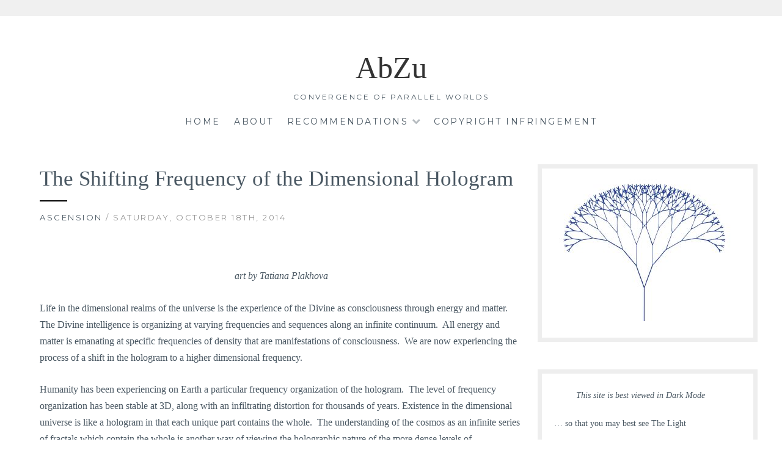

--- FILE ---
content_type: text/html; charset=UTF-8
request_url: https://abzu2.com/the-shifting-frequency-of-the-dimensional-hologram/
body_size: 31347
content:
<!DOCTYPE html><html lang="en-US" id="html" prefix="og: https://ogp.me/ns# fb: https://ogp.me/ns/fb# article: https://ogp.me/ns/article#"><head ><meta charset="UTF-8"><meta name="viewport" content="width=device-width, initial-scale=1"><link rel="profile" href="https://gmpg.org/xfn/11"><link rel="pingback" href="https://abzu2.com/xmlrpc.php"><meta name="wpsso-begin" content="wpsso structured data begin"/><meta name="generator" content="WPSSO Core 21.11.2/S"/><link rel="shortlink" href="https://abzu2.com/?p=6979"/><meta property="fb:app_id" content="966242223397117"/><meta property="og:type" content="article"/><meta property="og:url" content="https://abzu2.com/the-shifting-frequency-of-the-dimensional-hologram/"/><meta property="og:locale" content="en_US"/><meta property="og:site_name" content="abzu2.com"/><meta property="og:title" content="The Shifting Frequency of the Dimensional Hologram  &ndash; abzu2.com"/><meta property="og:description" content="art by Tatiana Plakhova Life in the dimensional realms of the universe is the experience of the Divine as consciousness through energy and matter. The Divine intelligence is organizing at varying frequencies and sequences along an infinite... #DimensionalHologram #PeterNBorys #ShiftingFrequency"/><meta property="og:updated_time" content="2014-10-17T22:24:34+00:00"/><meta property="og:image" content="https://abzu2.com/wp-content/uploads/2023/07/Tarjeta-ABZU-fractal-tree-2-1200x628-cropped.jpg"/><meta property="og:image:width" content="1200"/><meta property="og:image:height" content="628"/><meta property="article:tag" content="Dimensional Hologram"/><meta property="article:tag" content="Peter N. Borys"/><meta property="article:tag" content="Shifting Frequency"/><meta property="article:published_time" content="2014-10-17T22:24:34+00:00"/><meta property="article:modified_time" content="2014-10-17T22:24:34+00:00"/><meta name="twitter:domain" content="abzu2.com"/><meta name="twitter:title" content="The Shifting Frequency of the Dimensional Hologram  &ndash; abzu2.com"/><meta name="twitter:description" content="art by Tatiana Plakhova Life in the dimensional realms of the universe is the experience of the Divine as consciousness through energy and... #DimensionalHologram #PeterNBorys #ShiftingFrequency"/><meta name="twitter:card" content="summary"/><meta name="twitter:label1" content="Written by"/><meta name="twitter:data1" content="AbZu"/><meta name="twitter:label2" content="Est. reading time"/><meta name="twitter:data2" content="7 minutes"/><meta name="author" content="AbZu"/><meta name="thumbnail" content="https://abzu2.com/wp-content/uploads/2023/07/Tarjeta-ABZU-fractal-tree-2-1200x628-cropped.jpg"/> <script type="application/ld+json" id="wpsso-schema-graph">{
    "@context": "https://schema.org",
    "@graph": [
        {
            "@id": "/the-shifting-frequency-of-the-dimensional-hologram/#sso/blog-posting/6979",
            "@context": "https://schema.org",
            "@type": "BlogPosting",
            "mainEntityOfPage": "https://abzu2.com/the-shifting-frequency-of-the-dimensional-hologram/",
            "url": "https://abzu2.com/the-shifting-frequency-of-the-dimensional-hologram/",
            "sameAs": [
                "https://abzu2.com/?p=6979"
            ],
            "name": "The Shifting Frequency of the Dimensional Hologram  &ndash; abzu2.com",
            "description": "art by Tatiana Plakhova Life in the dimensional realms of the universe is the experience of the Divine as consciousness through energy and matter. The Divine intelligence is organizing at varying frequencies and sequences along an infinite continuum. All energy and matter is emanating at...",
            "publisher": [
                {
                    "@id": "/326623ebee0dc83e8f2fa1d9bacfe43f#sso/person"
                }
            ],
            "headline": "The Shifting Frequency of the Dimensional Hologram  &ndash; abzu2.com",
            "keywords": "Dimensional Hologram, Peter N. Borys, Shifting Frequency",
            "inLanguage": "en_US",
            "datePublished": "2014-10-17T22:24:34+00:00",
            "dateModified": "2014-10-17T22:24:34+00:00",
            "author": {
                "@id": "/326623ebee0dc83e8f2fa1d9bacfe43f#sso/person"
            },
            "thumbnailUrl": "https://abzu2.com/wp-content/uploads/2023/07/Tarjeta-ABZU-fractal-tree-2-1200x628-cropped.jpg",
            "image": [
                {
                    "@id": "/wp-content/uploads/2023/07/Tarjeta-ABZU-fractal-tree-2-1200x900-cropped.jpg#sso/image-object"
                },
                {
                    "@id": "/wp-content/uploads/2023/07/Tarjeta-ABZU-fractal-tree-2-1200x675-cropped.jpg#sso/image-object"
                }
            ],
            "commentCount": 0,
            "timeRequired": "PT7M"
        },
        {
            "@id": "/326623ebee0dc83e8f2fa1d9bacfe43f#sso/person",
            "@context": "https://schema.org",
            "@type": "Person",
            "url": "http://abzu2.com",
            "name": "AbZu",
            "description": "Author archive page for AbZu.",
            "image": [
                {
                    "@id": "/wp-content/uploads/2023/07/Tarjeta-ABZU-fractal-tree-2-1200x900-cropped.jpg#sso/image-object"
                },
                {
                    "@id": "/wp-content/uploads/2023/07/Tarjeta-ABZU-fractal-tree-2-1200x675-cropped.jpg#sso/image-object"
                }
            ]
        },
        {
            "@id": "/wp-content/uploads/2023/07/Tarjeta-ABZU-fractal-tree-2-1200x900-cropped.jpg#sso/image-object",
            "@context": "https://schema.org",
            "@type": "ImageObject",
            "url": "https://abzu2.com/wp-content/uploads/2023/07/Tarjeta-ABZU-fractal-tree-2-1200x900-cropped.jpg",
            "identifier": "20066-wpsso-schema-4x3",
            "name": "Tarjeta ABZU &ndash; fractal tree-2  &ndash; abzu2.com",
            "description": "No description.",
            "encodingFormat": "image/jpeg",
            "uploadDate": "2023-07-02T17:20:03+00:00",
            "width": [
                {
                    "@id": "#sso/qv-width-px-1200"
                }
            ],
            "height": [
                {
                    "@id": "#sso/qv-height-px-900"
                }
            ]
        },
        {
            "@id": "#sso/qv-width-px-1200",
            "@context": "https://schema.org",
            "@type": "QuantitativeValue",
            "name": "Width",
            "unitText": "px",
            "unitCode": "E37",
            "value": "1200"
        },
        {
            "@id": "#sso/qv-height-px-900",
            "@context": "https://schema.org",
            "@type": "QuantitativeValue",
            "name": "Height",
            "unitText": "px",
            "unitCode": "E37",
            "value": "900"
        },
        {
            "@id": "/wp-content/uploads/2023/07/Tarjeta-ABZU-fractal-tree-2-1200x675-cropped.jpg#sso/image-object",
            "@context": "https://schema.org",
            "@type": "ImageObject",
            "url": "https://abzu2.com/wp-content/uploads/2023/07/Tarjeta-ABZU-fractal-tree-2-1200x675-cropped.jpg",
            "identifier": "20066-wpsso-schema-16x9",
            "name": "Tarjeta ABZU &ndash; fractal tree-2  &ndash; abzu2.com",
            "description": "No description.",
            "encodingFormat": "image/jpeg",
            "uploadDate": "2023-07-02T17:20:03+00:00",
            "width": [
                {
                    "@id": "#sso/qv-width-px-1200"
                }
            ],
            "height": [
                {
                    "@id": "#sso/qv-height-px-675"
                }
            ]
        },
        {
            "@id": "#sso/qv-height-px-675",
            "@context": "https://schema.org",
            "@type": "QuantitativeValue",
            "name": "Height",
            "unitText": "px",
            "unitCode": "E37",
            "value": "675"
        }
    ]
}</script> <meta name="wpsso-end" content="wpsso structured data end"/><meta name="wpsso-cached" content="2026-01-18T09:13:44+00:00 for abzu2.com"/><meta name="wpsso-added" content="2026-01-27T17:57:38+00:00 in 0.001075 secs (118.06 MB peak)"/><meta name='robots' content='index, follow, max-image-preview:large, max-snippet:-1, max-video-preview:-1' /><title>The Shifting Frequency of the Dimensional Hologram - AbZu</title><link rel="canonical" href="https://abzu2.com/the-shifting-frequency-of-the-dimensional-hologram/" /> <script type="application/ld+json" class="yoast-schema-graph">{"@context":"https://schema.org","@graph":[{"@type":"BreadcrumbList","@id":"https://abzu2.com/the-shifting-frequency-of-the-dimensional-hologram/#breadcrumb","itemListElement":[{"@type":"ListItem","position":1,"name":"Home","item":"https://abzu2.com/"},{"@type":"ListItem","position":2,"name":"The Shifting Frequency of the Dimensional Hologram"}]}]}</script> <link rel='dns-prefetch' href='//fonts.googleapis.com' /><link rel="alternate" type="application/rss+xml" title="AbZu &raquo; Feed" href="https://abzu2.com/feed/" /><link rel="alternate" type="application/rss+xml" title="AbZu &raquo; Comments Feed" href="https://abzu2.com/comments/feed/" /> <script id="wpp-js" type="litespeed/javascript" data-src="https://abzu2.com/wp-content/plugins/wordpress-popular-posts/assets/js/wpp.min.js?ver=7.3.6" data-sampling="0" data-sampling-rate="100" data-api-url="https://abzu2.com/wp-json/wordpress-popular-posts" data-post-id="6979" data-token="5ab7e128b1" data-lang="0" data-debug="0"></script> <link rel="alternate" type="application/rss+xml" title="AbZu &raquo; The Shifting Frequency of the Dimensional Hologram Comments Feed" href="https://abzu2.com/the-shifting-frequency-of-the-dimensional-hologram/feed/" /><link rel="alternate" title="oEmbed (JSON)" type="application/json+oembed" href="https://abzu2.com/wp-json/oembed/1.0/embed?url=https%3A%2F%2Fabzu2.com%2Fthe-shifting-frequency-of-the-dimensional-hologram%2F" /><link rel="alternate" title="oEmbed (XML)" type="text/xml+oembed" href="https://abzu2.com/wp-json/oembed/1.0/embed?url=https%3A%2F%2Fabzu2.com%2Fthe-shifting-frequency-of-the-dimensional-hologram%2F&#038;format=xml" /><style id="litespeed-ccss">ul{box-sizing:border-box}.entry-content{counter-reset:footnotes}:root{--wp--preset--font-size--normal:16px;--wp--preset--font-size--huge:42px}.aligncenter{clear:both}.screen-reader-text{border:0;clip:rect(1px,1px,1px,1px);-webkit-clip-path:inset(50%);clip-path:inset(50%);height:1px;margin:-1px;overflow:hidden;padding:0;position:absolute;width:1px;word-wrap:normal!important}body{--wp--preset--color--black:#000;--wp--preset--color--cyan-bluish-gray:#abb8c3;--wp--preset--color--white:#fff;--wp--preset--color--pale-pink:#f78da7;--wp--preset--color--vivid-red:#cf2e2e;--wp--preset--color--luminous-vivid-orange:#ff6900;--wp--preset--color--luminous-vivid-amber:#fcb900;--wp--preset--color--light-green-cyan:#7bdcb5;--wp--preset--color--vivid-green-cyan:#00d084;--wp--preset--color--pale-cyan-blue:#8ed1fc;--wp--preset--color--vivid-cyan-blue:#0693e3;--wp--preset--color--vivid-purple:#9b51e0;--wp--preset--gradient--vivid-cyan-blue-to-vivid-purple:linear-gradient(135deg,rgba(6,147,227,1) 0%,#9b51e0 100%);--wp--preset--gradient--light-green-cyan-to-vivid-green-cyan:linear-gradient(135deg,#7adcb4 0%,#00d082 100%);--wp--preset--gradient--luminous-vivid-amber-to-luminous-vivid-orange:linear-gradient(135deg,rgba(252,185,0,1) 0%,rgba(255,105,0,1) 100%);--wp--preset--gradient--luminous-vivid-orange-to-vivid-red:linear-gradient(135deg,rgba(255,105,0,1) 0%,#cf2e2e 100%);--wp--preset--gradient--very-light-gray-to-cyan-bluish-gray:linear-gradient(135deg,#eee 0%,#a9b8c3 100%);--wp--preset--gradient--cool-to-warm-spectrum:linear-gradient(135deg,#4aeadc 0%,#9778d1 20%,#cf2aba 40%,#ee2c82 60%,#fb6962 80%,#fef84c 100%);--wp--preset--gradient--blush-light-purple:linear-gradient(135deg,#ffceec 0%,#9896f0 100%);--wp--preset--gradient--blush-bordeaux:linear-gradient(135deg,#fecda5 0%,#fe2d2d 50%,#6b003e 100%);--wp--preset--gradient--luminous-dusk:linear-gradient(135deg,#ffcb70 0%,#c751c0 50%,#4158d0 100%);--wp--preset--gradient--pale-ocean:linear-gradient(135deg,#fff5cb 0%,#b6e3d4 50%,#33a7b5 100%);--wp--preset--gradient--electric-grass:linear-gradient(135deg,#caf880 0%,#71ce7e 100%);--wp--preset--gradient--midnight:linear-gradient(135deg,#020381 0%,#2874fc 100%);--wp--preset--font-size--small:13px;--wp--preset--font-size--medium:20px;--wp--preset--font-size--large:36px;--wp--preset--font-size--x-large:42px;--wp--preset--spacing--20:.44rem;--wp--preset--spacing--30:.67rem;--wp--preset--spacing--40:1rem;--wp--preset--spacing--50:1.5rem;--wp--preset--spacing--60:2.25rem;--wp--preset--spacing--70:3.38rem;--wp--preset--spacing--80:5.06rem;--wp--preset--shadow--natural:6px 6px 9px rgba(0,0,0,.2);--wp--preset--shadow--deep:12px 12px 50px rgba(0,0,0,.4);--wp--preset--shadow--sharp:6px 6px 0px rgba(0,0,0,.2);--wp--preset--shadow--outlined:6px 6px 0px -3px rgba(255,255,255,1),6px 6px rgba(0,0,0,1);--wp--preset--shadow--crisp:6px 6px 0px rgba(0,0,0,1)}#cookie-law-info-bar{font-size:15px;margin:0 auto;padding:12px 10px;position:absolute;text-align:center;box-sizing:border-box;width:100%;z-index:9999;display:none;left:0;font-weight:300;box-shadow:0 -1px 10px 0 rgba(172,171,171,.3)}#cookie-law-info-again{font-size:10pt;margin:0;padding:5px 10px;text-align:center;z-index:9999;box-shadow:#161616 2px 2px 5px 2px}#cookie-law-info-bar span{vertical-align:middle}.cli-plugin-button,.cli-plugin-button:visited{display:inline-block;padding:9px 12px;color:#fff;text-decoration:none;position:relative;margin-left:5px;text-decoration:none}.cli-plugin-button,.cli-plugin-button:visited,.medium.cli-plugin-button,.medium.cli-plugin-button:visited{font-size:13px;font-weight:400;line-height:1}.cli-plugin-button{margin-top:5px}.cli-bar-popup{-moz-background-clip:padding;-webkit-background-clip:padding;background-clip:padding-box;-webkit-border-radius:30px;-moz-border-radius:30px;border-radius:30px;padding:20px}.cli-container-fluid{padding-right:15px;padding-left:15px;margin-right:auto;margin-left:auto}.cli-row{display:-ms-flexbox;display:flex;-ms-flex-wrap:wrap;flex-wrap:wrap;margin-right:-15px;margin-left:-15px}.cli-align-items-stretch{-ms-flex-align:stretch!important;align-items:stretch!important}.cli-px-0{padding-left:0;padding-right:0}.cli-btn{font-size:14px;display:inline-block;font-weight:400;text-align:center;white-space:nowrap;vertical-align:middle;border:1px solid transparent;padding:.5rem 1.25rem;line-height:1;border-radius:.25rem}.cli-modal-backdrop{position:fixed;top:0;right:0;bottom:0;left:0;z-index:1040;background-color:#000;display:none}.cli-modal-backdrop.cli-fade{opacity:0}.cli-modal a{text-decoration:none}.cli-modal .cli-modal-dialog{position:relative;width:auto;margin:.5rem;font-family:-apple-system,BlinkMacSystemFont,"Segoe UI",Roboto,"Helvetica Neue",Arial,sans-serif,"Apple Color Emoji","Segoe UI Emoji","Segoe UI Symbol";font-size:1rem;font-weight:400;line-height:1.5;color:#212529;text-align:left;display:-ms-flexbox;display:flex;-ms-flex-align:center;align-items:center;min-height:calc(100% - (.5rem*2))}@media (min-width:576px){.cli-modal .cli-modal-dialog{max-width:500px;margin:1.75rem auto;min-height:calc(100% - (1.75rem*2))}}@media (min-width:992px){.cli-modal .cli-modal-dialog{max-width:900px}}.cli-modal-content{position:relative;display:-ms-flexbox;display:flex;-ms-flex-direction:column;flex-direction:column;width:100%;background-color:#fff;background-clip:padding-box;border-radius:.3rem;outline:0}.cli-modal .cli-modal-close{position:absolute;right:10px;top:10px;z-index:1;padding:0;background-color:transparent!important;border:0;-webkit-appearance:none;font-size:1.5rem;font-weight:700;line-height:1;color:#000;text-shadow:0 1px 0 #fff}.cli-switch{display:inline-block;position:relative;min-height:1px;padding-left:70px;font-size:14px}.cli-switch input[type=checkbox]{display:none}.cli-switch .cli-slider{background-color:#e3e1e8;height:24px;width:50px;bottom:0;left:0;position:absolute;right:0;top:0}.cli-switch .cli-slider:before{background-color:#fff;bottom:2px;content:"";height:20px;left:2px;position:absolute;width:20px}.cli-switch input:checked+.cli-slider{background-color:#00acad}.cli-switch input:checked+.cli-slider:before{transform:translateX(26px)}.cli-switch .cli-slider{border-radius:34px}.cli-switch .cli-slider:before{border-radius:50%}.cli-tab-content{background:#fff}.cli-tab-content{width:100%;padding:30px}@media (max-width:767px){.cli-tab-content{padding:30px 10px}}.cli-container-fluid{padding-right:15px;padding-left:15px;margin-right:auto;margin-left:auto}.cli-row{display:-ms-flexbox;display:flex;-ms-flex-wrap:wrap;flex-wrap:wrap;margin-right:-15px;margin-left:-15px}.cli-align-items-stretch{-ms-flex-align:stretch!important;align-items:stretch!important}.cli-px-0{padding-left:0;padding-right:0}.cli-btn{font-size:14px;display:inline-block;font-weight:400;text-align:center;white-space:nowrap;vertical-align:middle;border:1px solid transparent;padding:.5rem 1.25rem;line-height:1;border-radius:.25rem}.cli-modal-backdrop{position:fixed;top:0;right:0;bottom:0;left:0;z-index:1040;background-color:#000;-webkit-transform:scale(0);transform:scale(0)}.cli-modal-backdrop.cli-fade{opacity:0}.cli-modal{position:fixed;top:0;right:0;bottom:0;left:0;z-index:99999;transform:scale(0);overflow:hidden;outline:0;display:none}.cli-modal a{text-decoration:none}.cli-modal .cli-modal-dialog{position:relative;width:auto;margin:.5rem;font-family:inherit;font-size:1rem;font-weight:400;line-height:1.5;color:#212529;text-align:left;display:-ms-flexbox;display:flex;-ms-flex-align:center;align-items:center;min-height:calc(100% - (.5rem*2))}@media (min-width:576px){.cli-modal .cli-modal-dialog{max-width:500px;margin:1.75rem auto;min-height:calc(100% - (1.75rem*2))}}.cli-modal-content{position:relative;display:-ms-flexbox;display:flex;-ms-flex-direction:column;flex-direction:column;width:100%;background-color:#fff;background-clip:padding-box;border-radius:.2rem;box-sizing:border-box;outline:0}.cli-switch{display:inline-block;position:relative;min-height:1px;padding-left:38px;font-size:14px}.cli-switch input[type=checkbox]{display:none}.cli-switch .cli-slider{background-color:#e3e1e8;height:20px;width:38px;bottom:0;left:0;position:absolute;right:0;top:0}.cli-switch .cli-slider:before{background-color:#fff;bottom:2px;content:"";height:15px;left:3px;position:absolute;width:15px}.cli-switch input:checked+.cli-slider{background-color:#61a229}.cli-switch input:checked+.cli-slider:before{transform:translateX(18px)}.cli-switch .cli-slider{border-radius:34px;font-size:0}.cli-switch .cli-slider:before{border-radius:50%}.cli-tab-content{background:#fff}.cli-tab-content{width:100%;padding:5px 30px 5px 5px;box-sizing:border-box}@media (max-width:767px){.cli-tab-content{padding:30px 10px}}.cli-tab-footer .cli-btn{background-color:#00acad;padding:10px 15px;text-decoration:none}.cli-tab-footer .wt-cli-privacy-accept-btn{background-color:#61a229;color:#fff;border-radius:0}.cli-tab-footer{width:100%;text-align:right;padding:20px 0}.cli-col-12{width:100%}.cli-tab-header{display:flex;justify-content:space-between}.cli-tab-header a:before{width:10px;height:2px;left:0;top:calc(50% - 1px)}.cli-tab-header a:after{width:2px;height:10px;left:4px;top:calc(50% - 5px);-webkit-transform:none;transform:none}.cli-tab-header a:before{width:7px;height:7px;border-right:1px solid #4a6e78;border-bottom:1px solid #4a6e78;content:" ";transform:rotate(-45deg);margin-right:10px}.cli-tab-header a.cli-nav-link{position:relative;display:flex;align-items:center;font-size:14px;color:#000;text-transform:capitalize}.cli-tab-header{border-radius:5px;padding:12px 15px;background-color:#f2f2f2}.cli-modal .cli-modal-close{position:absolute;right:0;top:0;z-index:1;-webkit-appearance:none;width:40px;height:40px;padding:0;border-radius:50%;padding:10px;background:0 0;border:0;min-width:40px}.cli-tab-container h4{font-family:inherit;font-size:16px;margin-bottom:15px;margin:10px 0}#cliSettingsPopup .cli-tab-section-container{padding-top:12px}.cli-privacy-content-text{font-size:14px;line-height:1.4;margin-top:0;padding:0;color:#000}.cli-tab-content{display:none}.cli-tab-section .cli-tab-content{padding:10px 20px 5px}.cli-tab-section{margin-top:5px}@media (min-width:992px){.cli-modal .cli-modal-dialog{max-width:645px}}.cli-switch .cli-slider:after{content:attr(data-cli-disable);position:absolute;right:50px;color:#000;font-size:12px;text-align:right;min-width:80px}.cli-switch input:checked+.cli-slider:after{content:attr(data-cli-enable)}.cli-privacy-overview:not(.cli-collapsed) .cli-privacy-content{max-height:60px;overflow:hidden}a.cli-privacy-readmore{font-size:12px;margin-top:12px;display:inline-block;padding-bottom:0;color:#000;text-decoration:underline}.cli-modal-footer{position:relative}a.cli-privacy-readmore:before{content:attr(data-readmore-text)}.cli-modal-close svg{fill:#000}span.cli-necessary-caption{color:#000;font-size:12px}.cli-tab-container .cli-row{max-height:500px;overflow-y:auto}.wt-cli-sr-only{display:none;font-size:16px}.wt-cli-necessary-checkbox{display:none!important}.wt-cli-privacy-overview-actions{padding-bottom:0}.wt-cli-cookie-description{font-size:14px;line-height:1.4;margin-top:0;padding:0;color:#000}.dashicons{font-family:dashicons;display:inline-block;line-height:1;font-weight:400;font-style:normal;speak:never;text-decoration:inherit;text-transform:none;text-rendering:auto;-webkit-font-smoothing:antialiased;-moz-osx-font-smoothing:grayscale;width:20px;height:20px;font-size:20px;vertical-align:top;text-align:center}.dashicons-arrow-up-alt2:before{content:"\f343"}.dashicons-chart-bar:before{content:"\f185"}.post-views.entry-meta>span{margin-right:0!important;line-height:1}.post-views.entry-meta>span.post-views-icon.dashicons{display:inline-block;font-size:16px;line-height:1;text-decoration:inherit;vertical-align:middle}#to_top_scrollup{background-color:#000;-webkit-border-radius:5%;-moz-border-radius:5%;border-radius:5%;box-sizing:content-box;bottom:20px;color:#fff;display:none;font-size:32px;font-weight:400;height:32px;opacity:.5;padding:5px;position:fixed;right:20px;text-align:center;text-decoration:none;vertical-align:middle;width:32px;z-index:9999}.screen-reader-text{clip:rect(1px,1px,1px,1px);height:1px;overflow:hidden;position:absolute!important;width:1px;word-wrap:normal!important}.wpulike .count-box:empty{display:none}.wpulike-default .count-box{position:relative;border-radius:.25em;font-size:13px;text-decoration:none;background-color:#fff;margin-left:8px;line-height:30px;display:inline-block;padding:0 10px;box-shadow:0 0 0 1px #bdbdbd inset;color:#616161;vertical-align:middle;text-align:center}.wpulike-default .count-box:before{content:'';position:absolute;border:1px solid transparent;background:#fff;border-bottom-color:#bdbdbd;left:-5px;top:50%;border-left-color:#bdbdbd;transform:rotate(45deg) translatey(-50%);width:5px;height:5px;margin:0;box-sizing:content-box}html{font-family:sans-serif;-webkit-text-size-adjust:100%;-ms-text-size-adjust:100%}body{margin:0}article,aside,header,main,nav{display:block}a{background-color:transparent}h1{font-size:2em;margin:.67em 0}img{border:0}svg:not(:root){overflow:hidden}hr{box-sizing:content-box;height:0}button,input,textarea{color:inherit;font:inherit;margin:0}button{overflow:visible}button{text-transform:none}button,input[type=submit]{-webkit-appearance:button}button::-moz-focus-inner,input::-moz-focus-inner{border:0;padding:0}input{line-height:normal}input[type=checkbox]{box-sizing:border-box;padding:0}textarea{overflow:auto}body,button,input,textarea{color:#495762;font-size:16px;font-size:1rem;line-height:1.6}h1,h2,h4{clear:both;color:#495762;font-family:'Playfair Display',serif;line-height:1.3;font-weight:400}h1 a,h3 a{color:#495762}h1{margin-bottom:15px;font-size:3.125em}h2{margin-bottom:15px;font-size:38px}h4{font-size:24px}p{margin-bottom:1.6em}em{font-style:italic}.wrap{max-width:1200px;margin:0 auto;padding-top:0}html{box-sizing:border-box}*,:before,:after{box-sizing:inherit}body{background:#fff;font-family:'Merriweather',serif;font-size:16px;font-weight:300;color:#495762;line-height:1.7}hr{background-color:#ccc;border:0;height:1px;margin-bottom:1.6em}ul{margin:0 0 1.6em 2.4em;padding:0}ul{list-style:disc}li>ul{margin-bottom:0;margin-left:2.4em}img{height:auto;max-width:100%}button.menu-toggle{background-color:#fff;font-family:'Montserrat',sans-serif;font-weight:400;font-size:13px;letter-spacing:2.5px}button,input[type=submit]{border:0;background:#eee;font-family:'Montserrat',sans-serif;font-weight:400;font-size:13px;letter-spacing:2.5px;padding:15px 1.6em;text-transform:uppercase}input[type=email],textarea{font-family:'Merriweather',serif;padding:15px;border:3px solid #eee;background:#fff;max-width:100%}input[type=email]{padding:.8em}textarea{padding-left:.8em;width:100%}a,a:visited{text-decoration:none;color:#495762}.main-navigation{clear:both;display:block;margin:0 auto;padding:1.6em 2.5%;margin-top:0;text-transform:uppercase;width:100%;font-family:'Montserrat',sans-serif;font-weight:400;font-size:14px;letter-spacing:2.5px;max-width:1200px}.main-navigation>div:first-of-type{text-align:center}.main-navigation ul{display:none;list-style:none;margin:0;padding-left:0}.main-navigation li{display:inline-block;margin-right:1.6em;position:relative}.main-navigation .menu li:last-of-type{margin-right:0}.main-navigation>div:first-of-type a{border-bottom:2px solid transparent;display:block}.main-navigation ul ul{background:#fff;border:1px solid #eee;float:left;position:absolute;top:1.65em;left:-999em;z-index:99999;text-align:left}.main-navigation ul ul a{border-bottom:0;margin:0;padding:.8em;width:200px}.main-navigation ul li.menu-item-has-children{margin-right:3em}.main-navigation ul li.menu-item-has-children>a:after{content:"\f078";font-family:FontAwesome;font-size:14px;font-weight:400;line-height:1;display:inline-block;height:100%;opacity:.4;padding-left:.8em;position:absolute;right:-1.6em;top:3px;vertical-align:text-top;-webkit-font-smoothing:antialiased}.socialmenu{background-color:#f0f0f0;text-align:left;padding:13px}.menu-toggle{display:block;margin:0 auto;width:100%}.menu-toggle{font-size:18px}.menu-toggle:before{content:"\f0c9";display:inline-block;font-family:FontAwesome;font-size:14px;font-weight:400;line-height:1;margin-top:-2px;margin-right:5px;position:relative;top:-1px;text-decoration:none;vertical-align:baseline;-webkit-font-smoothing:antialiased}.screen-reader-text{clip:rect(1px,1px,1px,1px);position:absolute!important;height:1px;width:1px;overflow:hidden}.aligncenter{clear:both;display:block;margin:.8em auto}.clear:before,.clear:after,.entry-content:before,.entry-content:after,.site-header:before,.site-header:after,.site-content:before,.site-content:after,.hentry:before,.hentry:after{content:"";display:table}.clear:after,.entry-content:after,.site-header:after,.site-content:after,.hentry:after{clear:both}.site-branding{padding:3.2em 1.6em;position:relative;text-align:center;margin-bottom:0;margin-bottom:0;padding-top:60px;padding-bottom:0}.site-title,.site-title a{color:#343434;line-height:1;margin-top:0;text-decoration:none}.site-description{color:#495762;margin-bottom:0;font-family:'Montserrat',sans-serif;font-weight:400;font-size:12px;letter-spacing:2.5px;text-transform:uppercase}.featured-header-image{margin:3.2em auto 0;text-align:center}.widget{font-size:14px;margin:0 0 3.2em}.sidebar .widget{border:7px solid #eee;padding:20px;padding-top:10px}.widget_search .search-submit{display:none}.entry-border{background-color:#000;height:2px;width:45px;float:left;margin-bottom:15px}.hentry{margin:1.6em 0 3.8em}.single .hentry{margin-bottom:0}.updated:not(.published){display:none}.entry-content{margin-bottom:30px;margin-top:30px}.single .post{margin-top:-51px}.entry-title{color:#495762;font-size:35px;margin-top:30px;text-align:left;text-transform:none;margin-bottom:5px}.entry-border{background-color:#000;height:2px;width:45px;float:left;margin-bottom:15px}.entry-cat{font-family:'Montserrat',sans-serif;font-weight:400;font-size:13px;letter-spacing:2.5px;margin-bottom:15px;color:#969696;text-transform:uppercase;clear:both}.entry-meta{color:#495762;width:18%;float:left;font-size:.813em}.entry-meta>span{clear:both;display:inline-block;width:100%}.site-content{margin:0 auto 1.6em;padding:1.6em 2.5% 0}.site-main{float:left;width:70%;padding:25px;padding-top:8px}.sidebar{margin-top:8px;overflow:hidden;width:30%;float:right}@media screen and (min-width:1101px) and (max-width:1200px){.entry-meta{margin-top:1.6em;width:100%}.entry-meta>span{display:inline-block;padding-right:.8em;width:auto}.entry-meta>span:last-of-type{padding-right:0}}@media screen and (min-width:751px) and (max-width:950px){.site-branding{padding-top:50px;padding-bottom:50px}.hentry{margin:10% 0}.entry-meta{margin-top:1.6em;width:100%}.entry-meta>span{display:inline-block;padding-right:1.6em;width:auto}.entry-meta>span:last-of-type{padding-right:0}}@media screen and (max-width:750px){.site-branding{padding-top:50px;padding-bottom:50px}.site-main{width:100%}.sidebar{clear:both;margin-left:0;margin-right:0;width:100%}.sidebar .widget:nth-of-type(2n+1){clear:left}.sidebar .widget:nth-of-type(2n){clear:right;margin-right:0}}@media screen and (max-width:650px){.site-branding{padding-top:50px;padding-bottom:50px}.hentry{margin:10% 0}.entry-meta{margin-top:1.6em;width:100%}.entry-meta>span{display:inline-block;padding-right:1.6em;width:auto}.entry-meta>span:last-of-type{padding-right:0}h1{font-size:38px}h2{margin-bottom:15px;font-size:28px}h4{font-size:16px}.entry-title{font-size:28px}}@media screen and (max-width:550px){.site-branding{padding-top:50px;padding-bottom:50px}.site-content{padding-left:5%;padding-right:5%}.sidebar .widget{width:100%}.entry-meta{margin-top:1.6em;width:100%}.entry-meta>span{display:inline-block;padding-right:1.6em;width:auto}.entry-meta>span:last-of-type{padding-right:0}}@media screen and (max-width:37.5em){.site-branding{padding-top:50px;padding-bottom:50px}.main-navigation{padding:0}.main-navigation>div:first-of-type{float:none;text-align:left}.main-navigation>div:first-of-type a,.main-navigation ul ul a{border-top:1px solid #eee;padding:1.25em;width:100%}.main-navigation>div:first-of-type ul ul a{padding-left:2.05em}.main-navigation ul li.menu-item-has-children>a:after{display:none}.main-navigation>div:first-of-type li{clear:both;float:none;padding:0;width:100%}.main-navigation ul ul{border:0;clear:both;display:block;padding:0;position:relative;top:auto;left:auto;width:100%}.socialmenu{text-align:center}.site-main{padding:0}}@media screen and (min-width:37.5em){.menu-toggle{display:none}.main-navigation ul{display:block}}html.optml_no_js img[data-opt-src]{display:none!important}img[data-opt-src]:not([data-opt-lazy-loaded]){opacity:.75;-webkit-filter:blur(8px);-moz-filter:blur(8px);-o-filter:blur(8px);-ms-filter:blur(8px);filter:blur(8px);transform:scale(1.04);animation:.1s ease-in;-webkit-transform:translate3d(0,0,0)}.entry-meta{display:none}#to_top_scrollup{background-color:#1864af}#mailpoet_form_1 .mailpoet_validate_success{font-weight:600;color:#468847}#mailpoet_form_1 .mailpoet_validate_error{color:#b94a48}#mailpoet_form_1 .mailpoet_form_loading{width:30px;text-align:center;line-height:normal}#mailpoet_form_1 .mailpoet_form_loading>span{width:5px;height:5px;background-color:#5b5b5b}.mailpoet_form_loading{display:none;text-align:center;width:30px}.mailpoet_form_loading>span{animation:mailpoet-bouncedelay 1.4s infinite ease-in-out both;background-color:#5b5b5b;border-radius:100%;display:inline-block;height:5px;width:5px}.mailpoet_form_loading .mailpoet_bounce1{animation-delay:-.32s}.mailpoet_form_loading .mailpoet_bounce2{animation-delay:-.16s;margin:0 7px}@keyframes mailpoet-bouncedelay{0%,80%,to{transform:scale(0)}40%{transform:scale(1)}}.mailpoet_form_popup_overlay{background-color:#000;display:none;height:100%;left:0;margin:0;max-width:100%!important;opacity:.7;position:fixed;top:0;width:100%!important;z-index:100000}</style><link rel="preload" data-asynced="1" data-optimized="2" as="style" onload="this.onload=null;this.rel='stylesheet'" href="https://abzu2.com/wp-content/litespeed/ucss/06738177b8d120a87760c2bdfd961bde.css?ver=f8080" /><script type="litespeed/javascript">!function(a){"use strict";var b=function(b,c,d){function e(a){return h.body?a():void setTimeout(function(){e(a)})}function f(){i.addEventListener&&i.removeEventListener("load",f),i.media=d||"all"}var g,h=a.document,i=h.createElement("link");if(c)g=c;else{var j=(h.body||h.getElementsByTagName("head")[0]).childNodes;g=j[j.length-1]}var k=h.styleSheets;i.rel="stylesheet",i.href=b,i.media="only x",e(function(){g.parentNode.insertBefore(i,c?g:g.nextSibling)});var l=function(a){for(var b=i.href,c=k.length;c--;)if(k[c].href===b)return a();setTimeout(function(){l(a)})};return i.addEventListener&&i.addEventListener("load",f),i.onloadcssdefined=l,l(f),i};"undefined"!=typeof exports?exports.loadCSS=b:a.loadCSS=b}("undefined"!=typeof global?global:this);!function(a){if(a.loadCSS){var b=loadCSS.relpreload={};if(b.support=function(){try{return a.document.createElement("link").relList.supports("preload")}catch(b){return!1}},b.poly=function(){for(var b=a.document.getElementsByTagName("link"),c=0;c<b.length;c++){var d=b[c];"preload"===d.rel&&"style"===d.getAttribute("as")&&(a.loadCSS(d.href,d,d.getAttribute("media")),d.rel=null)}},!b.support()){b.poly();var c=a.setInterval(b.poly,300);a.addEventListener&&a.addEventListener("load",function(){b.poly(),a.clearInterval(c)}),a.attachEvent&&a.attachEvent("onload",function(){a.clearInterval(c)})}}}(this);</script> <script type="litespeed/javascript" data-src="https://abzu2.com/wp-includes/js/jquery/jquery.min.js?ver=3.7.1" id="jquery-core-js"></script> <link rel="https://api.w.org/" href="https://abzu2.com/wp-json/" /><link rel="alternate" title="JSON" type="application/json" href="https://abzu2.com/wp-json/wp/v2/posts/6979" /><link rel="EditURI" type="application/rsd+xml" title="RSD" href="https://abzu2.com/xmlrpc.php?rsd" /><meta name="generator" content="WordPress 6.9" />
 <script>var sc_project=9640411;
			var sc_security="d5122cdf";</script> <script type="text/javascript" src="https://www.statcounter.com/counter/counter.js" async></script> <noscript><div class="statcounter"><a title="web analytics" href="https://statcounter.com/"><img class="statcounter" src="https://c.statcounter.com/9640411/0/d5122cdf/0/" alt="web analytics" /></a></div></noscript>
<style id="wpp-loading-animation-styles">@-webkit-keyframes bgslide{from{background-position-x:0}to{background-position-x:-200%}}@keyframes bgslide{from{background-position-x:0}to{background-position-x:-200%}}.wpp-widget-block-placeholder,.wpp-shortcode-placeholder{margin:0 auto;width:60px;height:3px;background:#dd3737;background:linear-gradient(90deg,#dd3737 0%,#571313 10%,#dd3737 100%);background-size:200% auto;border-radius:3px;-webkit-animation:bgslide 1s infinite linear;animation:bgslide 1s infinite linear}</style><link rel="icon" href="https://abzu2.com/wp-content/uploads/2021/05/cropped-wordpress_PNG6-e1621090091971-1-32x32.png" sizes="32x32" /><link rel="icon" href="https://abzu2.com/wp-content/uploads/2021/05/cropped-wordpress_PNG6-e1621090091971-1-192x192.png" sizes="192x192" /><link rel="apple-touch-icon" href="https://abzu2.com/wp-content/uploads/2021/05/cropped-wordpress_PNG6-e1621090091971-1-180x180.png" /><meta name="msapplication-TileImage" content="https://abzu2.com/wp-content/uploads/2021/05/cropped-wordpress_PNG6-e1621090091971-1-270x270.png" /><style id="sccss">.entry-meta {
display: none;
}</style><style type='text/css'>#to_top_scrollup {background-color: #1864af;right:10px;bottom:60px;}</style><link rel='stylesheet' id='mailpoet_public-css' href='https://abzu2.com/wp-content/plugins/mailpoet/assets/dist/css/mailpoet-public.eb66e3ab.css?ver=6.9' type='text/css' media='all' /><link rel='stylesheet' id='mailpoet_custom_fonts_0-css' href='https://fonts.googleapis.com/css?family=Abril+FatFace%3A400%2C400i%2C700%2C700i%7CAlegreya%3A400%2C400i%2C700%2C700i%7CAlegreya+Sans%3A400%2C400i%2C700%2C700i%7CAmatic+SC%3A400%2C400i%2C700%2C700i%7CAnonymous+Pro%3A400%2C400i%2C700%2C700i%7CArchitects+Daughter%3A400%2C400i%2C700%2C700i%7CArchivo%3A400%2C400i%2C700%2C700i%7CArchivo+Narrow%3A400%2C400i%2C700%2C700i%7CAsap%3A400%2C400i%2C700%2C700i%7CBarlow%3A400%2C400i%2C700%2C700i%7CBioRhyme%3A400%2C400i%2C700%2C700i%7CBonbon%3A400%2C400i%2C700%2C700i%7CCabin%3A400%2C400i%2C700%2C700i%7CCairo%3A400%2C400i%2C700%2C700i%7CCardo%3A400%2C400i%2C700%2C700i%7CChivo%3A400%2C400i%2C700%2C700i%7CConcert+One%3A400%2C400i%2C700%2C700i%7CCormorant%3A400%2C400i%2C700%2C700i%7CCrimson+Text%3A400%2C400i%2C700%2C700i%7CEczar%3A400%2C400i%2C700%2C700i%7CExo+2%3A400%2C400i%2C700%2C700i%7CFira+Sans%3A400%2C400i%2C700%2C700i%7CFjalla+One%3A400%2C400i%2C700%2C700i%7CFrank+Ruhl+Libre%3A400%2C400i%2C700%2C700i%7CGreat+Vibes%3A400%2C400i%2C700%2C700i&#038;ver=6.9' type='text/css' media='all' /><link rel='stylesheet' id='mailpoet_custom_fonts_1-css' href='https://fonts.googleapis.com/css?family=Heebo%3A400%2C400i%2C700%2C700i%7CIBM+Plex%3A400%2C400i%2C700%2C700i%7CInconsolata%3A400%2C400i%2C700%2C700i%7CIndie+Flower%3A400%2C400i%2C700%2C700i%7CInknut+Antiqua%3A400%2C400i%2C700%2C700i%7CInter%3A400%2C400i%2C700%2C700i%7CKarla%3A400%2C400i%2C700%2C700i%7CLibre+Baskerville%3A400%2C400i%2C700%2C700i%7CLibre+Franklin%3A400%2C400i%2C700%2C700i%7CMontserrat%3A400%2C400i%2C700%2C700i%7CNeuton%3A400%2C400i%2C700%2C700i%7CNotable%3A400%2C400i%2C700%2C700i%7CNothing+You+Could+Do%3A400%2C400i%2C700%2C700i%7CNoto+Sans%3A400%2C400i%2C700%2C700i%7CNunito%3A400%2C400i%2C700%2C700i%7COld+Standard+TT%3A400%2C400i%2C700%2C700i%7COxygen%3A400%2C400i%2C700%2C700i%7CPacifico%3A400%2C400i%2C700%2C700i%7CPoppins%3A400%2C400i%2C700%2C700i%7CProza+Libre%3A400%2C400i%2C700%2C700i%7CPT+Sans%3A400%2C400i%2C700%2C700i%7CPT+Serif%3A400%2C400i%2C700%2C700i%7CRakkas%3A400%2C400i%2C700%2C700i%7CReenie+Beanie%3A400%2C400i%2C700%2C700i%7CRoboto+Slab%3A400%2C400i%2C700%2C700i&#038;ver=6.9' type='text/css' media='all' /><link rel='stylesheet' id='mailpoet_custom_fonts_2-css' href='https://fonts.googleapis.com/css?family=Ropa+Sans%3A400%2C400i%2C700%2C700i%7CRubik%3A400%2C400i%2C700%2C700i%7CShadows+Into+Light%3A400%2C400i%2C700%2C700i%7CSpace+Mono%3A400%2C400i%2C700%2C700i%7CSpectral%3A400%2C400i%2C700%2C700i%7CSue+Ellen+Francisco%3A400%2C400i%2C700%2C700i%7CTitillium+Web%3A400%2C400i%2C700%2C700i%7CUbuntu%3A400%2C400i%2C700%2C700i%7CVarela%3A400%2C400i%2C700%2C700i%7CVollkorn%3A400%2C400i%2C700%2C700i%7CWork+Sans%3A400%2C400i%2C700%2C700i%7CYatra+One%3A400%2C400i%2C700%2C700i&#038;ver=6.9' type='text/css' media='all' /></head><body class="wp-singular post-template-default single single-post postid-6979 single-format-image wp-theme-lucienne group-blog wpsso-post-6979-type-post"><nav class="clear socialmenu" role="navigation"></nav><div id="page" class="hfeed site">
<a class="skip-link screen-reader-text" href="#content">Skip to content</a><header id="masthead" class="site-header" role="banner"><div class="site-branding"><h1 class="site-title"><a href="https://abzu2.com/" rel="home">AbZu</a></h1><h2 class="site-description">Convergence of Parallel Worlds</h2></div><nav id="site-navigation" class="main-navigation clear" role="navigation">
<button class="menu-toggle" aria-controls="primary-menu" aria-expanded="false">Menu</button><div class="menu-main-container"><ul id="primary-menu" class="menu"><li id="menu-item-2278" class="menu-item menu-item-type-custom menu-item-object-custom menu-item-home menu-item-2278"><a href="https://abzu2.com/">Home</a></li><li id="menu-item-2281" class="menu-item menu-item-type-post_type menu-item-object-page menu-item-2281"><a href="https://abzu2.com/about/">About</a></li><li id="menu-item-2279" class="menu-item menu-item-type-taxonomy menu-item-object-category menu-item-has-children menu-item-2279"><a href="https://abzu2.com/category/recommended/">Recommendations</a><ul class="sub-menu"><li id="menu-item-2280" class="menu-item menu-item-type-taxonomy menu-item-object-category menu-item-2280"><a href="https://abzu2.com/category/recommended/books/">Books</a></li><li id="menu-item-2277" class="menu-item menu-item-type-taxonomy menu-item-object-category menu-item-2277"><a href="https://abzu2.com/category/recommended/videos/">Videos</a></li></ul></li><li id="menu-item-4167" class="menu-item menu-item-type-post_type menu-item-object-page menu-item-4167"><a href="https://abzu2.com/copyright-infringement/">Copyright Infringement</a></li></ul></div></nav></header><div id="content" class="site-content"><div class="wrap clear"><div id="primary" class="content-area"><main id="main" class="site-main" role="main"><article id="post-6979" class="post-6979 post type-post status-publish format-image has-post-thumbnail hentry category-ascension tag-dimensional-hologram tag-peter-n-borys tag-shifting-frequency post_format-post-format-image"><div class="featured-header-image"></div><header class="entry-header"><h1 class="entry-title">The Shifting Frequency of the Dimensional Hologram</h1><hr class="entry-border"/><div class="entry-cat">
<a href="https://abzu2.com/category/ascension/" rel="category tag">Ascension</a> / Saturday, October 18th, 2014</div></header><div class="entry-content"><p><img fetchpriority="high" decoding="async" class="aligncenter" src="https://media-cache-cd0.pinimg.com/736x/d6/46/43/d64643ddd4299081460fc5347bfc7b77.jpg" alt="" width="640" height="1136" /></p><p style="text-align: center;"><em>art by Tatiana Plakhova</em></p><p style="text-align: center;"><p>Life in the dimensional realms of the universe is the experience of the Divine as consciousness through energy and matter.  The Divine intelligence is organizing at varying frequencies and sequences along an infinite continuum.  All energy and matter is emanating at specific frequencies of density that are manifestations of consciousness.  We are now experiencing the process of a shift in the hologram to a higher dimensional frequency.</p><p>Humanity has been experiencing on Earth a particular frequency organization of the hologram.  The level of frequency organization has been stable at 3D, along with an infiltrating distortion for thousands of years. Existence in the dimensional universe is like a hologram in that each unique part contains the whole.  The understanding of the cosmos as an infinite series of fractals which contain the whole is another way of viewing the holographic nature of the more dense levels of consciousness as physical matter.  The Divine infinite is beyond frequency and therefore, beyond the holographic dimensions of the universe while also emanating as frequencies of the hologram.  The ultimate truth is unity, freedom, love, and creativity—a harmonic synchronous flow of one as unique aspects.</p><p><strong></strong><strong>The Distortion within the Third and Fourth Dimensional Frequencies</strong></p><p>The frequency range of the collective human consciousness on Earth has been operating in a frequency domain that allows for an infiltration of distortion energies.  This is the restriction of a fear-based consciousness of conflict, control, and separation.  Distortion energies are only operative in the third and fourth dimensional frequency organizations.</p><p>Within the higher dimensional frequency organization, the distortion does not function.  It is possible to be in the current frequency organization of the hologram for human experience on Earth without the limiting and restrictive energies that veil our true nature as Divine beings.  However, the fear-based duality consciousness of conflict, control, and separation infiltrated into humanity within the current 3D organization.  Once it infiltrated at the present level of Earth density of consciousness, it remains in place and will not shift from within the current 3D frequencies.  At this level, humanity has a narrow vision with some awareness of the problem, but an inability to change the collective organization.  This has engendered a certain sense of frustration over thousands of years where all systems and institutions maintain the fear-based control system—religion, nation states, monetary systems, education, media, etc.</p><p>Thus, we have numerous philosophies, esoteric thought, metaphysics, and spirituality that describe the infinite inner harmony of humanity, but the overall fear-based distortion remains the same.  We see the same underlying structure of religion, politics, and debt-based monetary systems of accelerating cyclical consumption and scarcity economics.  All of this is the system of the distortion that has conditioned a damaged neurological system of the dominant linear thinking mind and its biochemical effects throughout the physical body.  This shows that the whole Earth experience for humanity is not changing from within the current holographic frequency, especially with the institutions of the damaging distortion.</p><p><strong></strong><strong>Shifting to a Higher Dimensional Frequency of the Earth Hologram</strong></p><p>Information from the subtle energetic dimensions, as well as what we understand as galaxies and solar system has been affecting human consciousness as part of a shift in dimensional frequency.  The hologram for Earth experience is changing its frequency orientation.  Therefore, humanity is both awakening from the distortion, and also shifting to a higher dimensional frequency of the hologram.</p><p>All of the information as consciousness is received and transmitted at frequency levels that are interior to being.  The slower frequencies that are mediated by the physical senses and interpreted by the mind and brain impact human consciousness only at the dense frequency level.  Our sensory system is primarily geared toward interpretation of what we understand as external holographic experience—the 3D holographic projection of current Earth experience.  While it is clear that the electromagnetic light spectrum and sound frequency is part of the Earth hologram experience, the higher frequencies from the subtle energetic dimensions are not received by the current physical transmission mediums.</p><p>The Sun is the main transducer and transmitter of information as consciousness for Earth and human experience.  In addition to the lower frequency organizations of physical light spectrum, the Sun also resonates information at higher dimensional frequencies.  It is this higher dimensional information that the Sun is currently transforming and transmitting from information received from the galactic center.</p><p>As the human experience on Earth is transitioning to a higher frequency organization of the hologram, humanity is being assisted to awaken to our Divine infinite consciousness of Divine awareness.  Within this different energetic configuration, humanity can let go of all the distorting systems, and move beyond them to the true unity consciousness of freedom, love, and creativity.  In the shifting frequencies of the holographic organization, there is an overall holographic experience where heart consciousness is humanity.  Human Divine awareness is not a consciousness where humans are veiled in restriction of only learning to access heart consciousness from within the fear-based distortion.  It is a continual state of heart consciousness where the infinite good choices of creativity and love is known, experienced, and expressed.</p><p>The existing frequency of the hologram on Earth in conjunction with the distortion that has restricted human consciousness to a narrow frequency bandwidth of perception, light, and sound, has enabled a duality state of consciousness.  This level of experiencing is struggle, enslavement, entropy, conflict, and separation.  Within the enormous friction of disharmony, the freedom of creativity and love is severely limited.  This results in the desire for freedom, truth, and love of the true Divine human in a condition that searches by mainly learning and not living.</p><p>It has been so restrictive that humanity experiences most of its time inefficiently learning what does not work in repeating cycles.  This is where the idea of school, evolution of consciousness, and learning developed. However, as good as evolving may be, at this level of the distortion, the idea of ever learning to evolve is actually a distraction.  As long as the seeker of transformation remains in learning mode, the human consciousness cannot ever be fully extricated from the fear-based distortion.  It keeps us from awakening to our true infinite consciousness of Divine unity.</p><p>In a shifting hologram with no more distortion energies, humanity is free to fully love and create.  The awakening process is moving to a lot more living and less learning.  Living is infinite. Creation is never exhausted.  The infinite knowing and feeling of love and the frequencies of creativity forever deepen.  Nowhere is the requirement that living necessitates learning.  Humanity on Earth has lived for so long in the distortion of our true reality, that soul evolution is understood as the current perception of learning.  The evolving soul is not about learning knowledge that is unknown or forgotten, but about experiencing an infinity of unique aspects of the one Divine love through various frequency dimensions of incarnate organization of consciousness.  Can learning be a positive as we now find ourselves in 3D with an accompanying distortion?  Yes, we have been experiencing an awakening from within the density of the learning environment among conflict, control, and separation.  However, all time now spent on learning, struggling, resistance, etc., is less attention on the flowing creativity and love.</p><p><strong></strong><strong>Divine Awareness in Heart Consciousness</strong></p><p>We are moving to an awareness of heart consciousness where the higher knowing mind and feeling body express our Divine infinite consciousness.  As we awaken Divine awareness and emerge in a higher frequency dimension of the hologram, we will create and love without the overlay of thinking and emotional encoding that is the resistance that the current human cultural systems have immersed us in.  Instead of fighting against, we will be in the flow of harmonic freedom where we can just be so as to fully love and create.</p><p>In the harmony of being, there is a release of an infinite amount of energy, abundance, and creativity.  The freedom of creativity energizes its own infinite growth and ever deepening heights of experience without resistance.  From this being flows infinite peaceful action of love and creativity.  The dense energies of resistance can in a limited way forcefully push growth, but only within a structure of continuing restriction.  The shifting frequency organization of the hologram will manifest an awakening to the illusion of evolution through resistance that has appeared so fundamental to a 3D organization of the frequencies of consciousness.</p><p>The shift to a fifth dimensional and above frequency will provide humanity on Earth the experience of creativity from infinite freedom and love.  May we continue to open awareness to heart consciousness, and our transformation to our Divine awareness of love and creativity.</p><p>Source:</p><p><a href="http://blog.peterborysjr.com/2014/09/20/the-shifting-frequency-of-the-dimensional-hologram/" target="_blank">http://blog.peterborysjr.com/2014/09/20/the-shifting-frequency-of-the-dimensional-hologram/</a></p><p><span style="color: #333333; font-family: Georgia, 'Times New Roman', 'Bitstream Charter', Times, serif; font-size: 13.63636302947998px; font-style: normal; font-variant: normal; font-weight: normal; letter-spacing: normal; line-height: 20.99431800842285px; orphans: auto; text-align: start; text-indent: 0px; text-transform: none; white-space: normal; widows: auto; word-spacing: 0px; -webkit-text-stroke-width: 0px; background-color: #ffffff; display: inline !important; float: none;">Reblogged with the kind permission of Peter N. Borys, Jr.</span><a style="font-family: Georgia, 'Times New Roman', 'Bitstream Charter', Times, serif; font-size: 13.63636302947998px; font-style: normal; font-variant: normal; font-weight: normal; letter-spacing: normal; line-height: 20.99431800842285px; orphans: auto; text-align: start; text-indent: 0px; text-transform: none; white-space: normal; widows: auto; word-spacing: 0px; -webkit-text-stroke-width: 0px; background-color: #ffffff;" href="http://blog.peterborysjr.com/" target="_blank"> http://blog.peterborysjr.com/</a></p><p style="text-align: left;"><p>&nbsp;</p><div class="post-views content-post post-6979 entry-meta load-static">
<span class="post-views-icon dashicons dashicons-chart-bar"></span> <span class="post-views-label">Post Views:</span> <span class="post-views-count">602</span></div><div class="wpulike wpulike-default " ><div class="wp_ulike_general_class wp_ulike_is_restricted"><button type="button"
aria-label="Like Button"
data-ulike-id="6979"
data-ulike-nonce="a543dc0b8f"
data-ulike-type="post"
data-ulike-template="wpulike-default"
data-ulike-display-likers="0"
data-ulike-likers-style="popover"
class="wp_ulike_btn wp_ulike_put_image wp_post_btn_6979"></button><span class="count-box wp_ulike_counter_up" data-ulike-counter-value="0"></span></div></div><div class='heateorSssClear'></div><div  class='heateor_sss_sharing_container heateor_sss_horizontal_sharing' data-heateor-sss-href='https://abzu2.com/the-shifting-frequency-of-the-dimensional-hologram/'><div class='heateor_sss_sharing_title' style="font-weight:bold" >Sharing is Caring</div><div class="heateor_sss_sharing_ul"><a aria-label="Facebook" class="heateor_sss_facebook" href="https://www.facebook.com/sharer/sharer.php?u=https%3A%2F%2Fabzu2.com%2Fthe-shifting-frequency-of-the-dimensional-hologram%2F" title="Facebook" rel="nofollow noopener" target="_blank" style="font-size:32px!important;box-shadow:none;display:inline-block;vertical-align:middle"><span class="heateor_sss_svg" style="background-color:#0765FE;width:35px;height:35px;display:inline-block;opacity:1;float:left;font-size:32px;box-shadow:none;display:inline-block;font-size:16px;padding:0 4px;vertical-align:middle;background-repeat:repeat;overflow:hidden;padding:0;cursor:pointer;box-sizing:content-box"><svg style="display:block;" focusable="false" aria-hidden="true" xmlns="http://www.w3.org/2000/svg" width="100%" height="100%" viewBox="0 0 32 32"><path fill="#fff" d="M28 16c0-6.627-5.373-12-12-12S4 9.373 4 16c0 5.628 3.875 10.35 9.101 11.647v-7.98h-2.474V16H13.1v-1.58c0-4.085 1.849-5.978 5.859-5.978.76 0 2.072.15 2.608.298v3.325c-.283-.03-.775-.045-1.386-.045-1.967 0-2.728.745-2.728 2.683V16h3.92l-.673 3.667h-3.247v8.245C23.395 27.195 28 22.135 28 16Z"></path></svg></span></a><a target="_blank" aria-label="Facebook Messenger" class="heateor_sss_button_facebook_messenger" href="https://www.facebook.com/dialog/send?app_id=1904103319867886&display=popup&link=https%3A%2F%2Fabzu2.com%2Fthe-shifting-frequency-of-the-dimensional-hologram%2F&redirect_uri=https%3A%2F%2Fabzu2.com%2Fthe-shifting-frequency-of-the-dimensional-hologram%2F" style="font-size:32px!important;box-shadow:none;display:inline-block;vertical-align:middle"><span class="heateor_sss_svg heateor_sss_s__default heateor_sss_s_facebook_messenger" style="background-color:#0084ff;width:35px;height:35px;display:inline-block;opacity:1;float:left;font-size:32px;box-shadow:none;display:inline-block;font-size:16px;padding:0 4px;vertical-align:middle;background-repeat:repeat;overflow:hidden;padding:0;cursor:pointer;box-sizing:content-box"><svg style="display:block;" focusable="false" aria-hidden="true" xmlns="http://www.w3.org/2000/svg" width="100%" height="100%" viewBox="-2 -2 36 36"><path fill="#fff" d="M16 5C9.986 5 5.11 9.56 5.11 15.182c0 3.2 1.58 6.054 4.046 7.92V27l3.716-2.06c.99.276 2.04.425 3.128.425 6.014 0 10.89-4.56 10.89-10.183S22.013 5 16 5zm1.147 13.655L14.33 15.73l-5.423 3 5.946-6.31 2.816 2.925 5.42-3-5.946 6.31z"/></svg></span></a><a aria-label="Twitter" class="heateor_sss_button_twitter" href="https://twitter.com/intent/tweet?text=The%20Shifting%20Frequency%20of%20the%20Dimensional%20Hologram&url=https%3A%2F%2Fabzu2.com%2Fthe-shifting-frequency-of-the-dimensional-hologram%2F" title="Twitter" rel="nofollow noopener" target="_blank" style="font-size:32px!important;box-shadow:none;display:inline-block;vertical-align:middle"><span class="heateor_sss_svg heateor_sss_s__default heateor_sss_s_twitter" style="background-color:#55acee;width:35px;height:35px;display:inline-block;opacity:1;float:left;font-size:32px;box-shadow:none;display:inline-block;font-size:16px;padding:0 4px;vertical-align:middle;background-repeat:repeat;overflow:hidden;padding:0;cursor:pointer;box-sizing:content-box"><svg style="display:block;" focusable="false" aria-hidden="true" xmlns="http://www.w3.org/2000/svg" width="100%" height="100%" viewBox="-4 -4 39 39"><path d="M28 8.557a9.913 9.913 0 0 1-2.828.775 4.93 4.93 0 0 0 2.166-2.725 9.738 9.738 0 0 1-3.13 1.194 4.92 4.92 0 0 0-3.593-1.55 4.924 4.924 0 0 0-4.794 6.049c-4.09-.21-7.72-2.17-10.15-5.15a4.942 4.942 0 0 0-.665 2.477c0 1.71.87 3.214 2.19 4.1a4.968 4.968 0 0 1-2.23-.616v.06c0 2.39 1.7 4.38 3.952 4.83-.414.115-.85.174-1.297.174-.318 0-.626-.03-.928-.086a4.935 4.935 0 0 0 4.6 3.42 9.893 9.893 0 0 1-6.114 2.107c-.398 0-.79-.023-1.175-.068a13.953 13.953 0 0 0 7.55 2.213c9.056 0 14.01-7.507 14.01-14.013 0-.213-.005-.426-.015-.637.96-.695 1.795-1.56 2.455-2.55z" fill="#fff"></path></svg></span></a><a aria-label="Reddit" class="heateor_sss_button_reddit" href="https://reddit.com/submit?url=https%3A%2F%2Fabzu2.com%2Fthe-shifting-frequency-of-the-dimensional-hologram%2F&title=The%20Shifting%20Frequency%20of%20the%20Dimensional%20Hologram" title="Reddit" rel="nofollow noopener" target="_blank" style="font-size:32px!important;box-shadow:none;display:inline-block;vertical-align:middle"><span class="heateor_sss_svg heateor_sss_s__default heateor_sss_s_reddit" style="background-color:#ff5700;width:35px;height:35px;display:inline-block;opacity:1;float:left;font-size:32px;box-shadow:none;display:inline-block;font-size:16px;padding:0 4px;vertical-align:middle;background-repeat:repeat;overflow:hidden;padding:0;cursor:pointer;box-sizing:content-box"><svg style="display:block;" focusable="false" aria-hidden="true" xmlns="http://www.w3.org/2000/svg" width="100%" height="100%" viewBox="-3.5 -3.5 39 39"><path d="M28.543 15.774a2.953 2.953 0 0 0-2.951-2.949 2.882 2.882 0 0 0-1.9.713 14.075 14.075 0 0 0-6.85-2.044l1.38-4.349 3.768.884a2.452 2.452 0 1 0 .24-1.176l-4.274-1a.6.6 0 0 0-.709.4l-1.659 5.224a14.314 14.314 0 0 0-7.316 2.029 2.908 2.908 0 0 0-1.872-.681 2.942 2.942 0 0 0-1.618 5.4 5.109 5.109 0 0 0-.062.765c0 4.158 5.037 7.541 11.229 7.541s11.22-3.383 11.22-7.541a5.2 5.2 0 0 0-.053-.706 2.963 2.963 0 0 0 1.427-2.51zm-18.008 1.88a1.753 1.753 0 0 1 1.73-1.74 1.73 1.73 0 0 1 1.709 1.74 1.709 1.709 0 0 1-1.709 1.711 1.733 1.733 0 0 1-1.73-1.711zm9.565 4.968a5.573 5.573 0 0 1-4.081 1.272h-.032a5.576 5.576 0 0 1-4.087-1.272.6.6 0 0 1 .844-.854 4.5 4.5 0 0 0 3.238.927h.032a4.5 4.5 0 0 0 3.237-.927.6.6 0 1 1 .844.854zm-.331-3.256a1.726 1.726 0 1 1 1.709-1.712 1.717 1.717 0 0 1-1.712 1.712z" fill="#fff"/></svg></span></a><a aria-label="Linkedin" class="heateor_sss_button_linkedin" href="https://www.linkedin.com/sharing/share-offsite/?url=https%3A%2F%2Fabzu2.com%2Fthe-shifting-frequency-of-the-dimensional-hologram%2F" title="Linkedin" rel="nofollow noopener" target="_blank" style="font-size:32px!important;box-shadow:none;display:inline-block;vertical-align:middle"><span class="heateor_sss_svg heateor_sss_s__default heateor_sss_s_linkedin" style="background-color:#0077b5;width:35px;height:35px;display:inline-block;opacity:1;float:left;font-size:32px;box-shadow:none;display:inline-block;font-size:16px;padding:0 4px;vertical-align:middle;background-repeat:repeat;overflow:hidden;padding:0;cursor:pointer;box-sizing:content-box"><svg style="display:block;" focusable="false" aria-hidden="true" xmlns="http://www.w3.org/2000/svg" width="100%" height="100%" viewBox="0 0 32 32"><path d="M6.227 12.61h4.19v13.48h-4.19V12.61zm2.095-6.7a2.43 2.43 0 0 1 0 4.86c-1.344 0-2.428-1.09-2.428-2.43s1.084-2.43 2.428-2.43m4.72 6.7h4.02v1.84h.058c.56-1.058 1.927-2.176 3.965-2.176 4.238 0 5.02 2.792 5.02 6.42v7.395h-4.183v-6.56c0-1.564-.03-3.574-2.178-3.574-2.18 0-2.514 1.7-2.514 3.46v6.668h-4.187V12.61z" fill="#fff"></path></svg></span></a><a aria-label="Pinterest" class="heateor_sss_button_pinterest" href="https://abzu2.com/the-shifting-frequency-of-the-dimensional-hologram/" onclick="event.preventDefault();javascript:void( (function() {var e=document.createElement('script' );e.setAttribute('type','text/javascript' );e.setAttribute('charset','UTF-8' );e.setAttribute('src','//assets.pinterest.com/js/pinmarklet.js?r='+Math.random()*99999999);document.body.appendChild(e)})());" title="Pinterest" rel="noopener" style="font-size:32px!important;box-shadow:none;display:inline-block;vertical-align:middle"><span class="heateor_sss_svg heateor_sss_s__default heateor_sss_s_pinterest" style="background-color:#cc2329;width:35px;height:35px;display:inline-block;opacity:1;float:left;font-size:32px;box-shadow:none;display:inline-block;font-size:16px;padding:0 4px;vertical-align:middle;background-repeat:repeat;overflow:hidden;padding:0;cursor:pointer;box-sizing:content-box"><svg style="display:block;" focusable="false" aria-hidden="true" xmlns="http://www.w3.org/2000/svg" width="100%" height="100%" viewBox="-2 -2 35 35"><path fill="#fff" d="M16.539 4.5c-6.277 0-9.442 4.5-9.442 8.253 0 2.272.86 4.293 2.705 5.046.303.125.574.005.662-.33.061-.231.205-.816.27-1.06.088-.331.053-.447-.191-.736-.532-.627-.873-1.439-.873-2.591 0-3.338 2.498-6.327 6.505-6.327 3.548 0 5.497 2.168 5.497 5.062 0 3.81-1.686 7.025-4.188 7.025-1.382 0-2.416-1.142-2.085-2.545.397-1.674 1.166-3.48 1.166-4.689 0-1.081-.581-1.983-1.782-1.983-1.413 0-2.548 1.462-2.548 3.419 0 1.247.421 2.091.421 2.091l-1.699 7.199c-.505 2.137-.076 4.755-.039 5.019.021.158.223.196.314.077.13-.17 1.813-2.247 2.384-4.324.162-.587.929-3.631.929-3.631.46.876 1.801 1.646 3.227 1.646 4.247 0 7.128-3.871 7.128-9.053.003-3.918-3.317-7.568-8.361-7.568z"/></svg></span></a><a aria-label="Whatsapp" class="heateor_sss_whatsapp" href="https://api.whatsapp.com/send?text=The%20Shifting%20Frequency%20of%20the%20Dimensional%20Hologram%20https%3A%2F%2Fabzu2.com%2Fthe-shifting-frequency-of-the-dimensional-hologram%2F" title="Whatsapp" rel="nofollow noopener" target="_blank" style="font-size:32px!important;box-shadow:none;display:inline-block;vertical-align:middle"><span class="heateor_sss_svg" style="background-color:#55eb4c;width:35px;height:35px;display:inline-block;opacity:1;float:left;font-size:32px;box-shadow:none;display:inline-block;font-size:16px;padding:0 4px;vertical-align:middle;background-repeat:repeat;overflow:hidden;padding:0;cursor:pointer;box-sizing:content-box"><svg style="display:block;" focusable="false" aria-hidden="true" xmlns="http://www.w3.org/2000/svg" width="100%" height="100%" viewBox="-6 -5 40 40"><path class="heateor_sss_svg_stroke heateor_sss_no_fill" stroke="#fff" stroke-width="2" fill="none" d="M 11.579798566743314 24.396926207859085 A 10 10 0 1 0 6.808479557110079 20.73576436351046"></path><path d="M 7 19 l -1 6 l 6 -1" class="heateor_sss_no_fill heateor_sss_svg_stroke" stroke="#fff" stroke-width="2" fill="none"></path><path d="M 10 10 q -1 8 8 11 c 5 -1 0 -6 -1 -3 q -4 -3 -5 -5 c 4 -2 -1 -5 -1 -4" fill="#fff"></path></svg></span></a><a aria-label="Pocket" class="heateor_sss_button_pocket" href="https://getpocket.com/edit?url=https%3A%2F%2Fabzu2.com%2Fthe-shifting-frequency-of-the-dimensional-hologram%2F&title=The%20Shifting%20Frequency%20of%20the%20Dimensional%20Hologram" title="Pocket" rel="nofollow noopener" target="_blank" style="font-size:32px!important;box-shadow:none;display:inline-block;vertical-align:middle"><span class="heateor_sss_svg aheateor_sss_s__default heateor_sss_s_pocket" style="background-color:#ee4056;width:35px;height:35px;display:inline-block;opacity:1;float:left;font-size:32px;box-shadow:none;display:inline-block;font-size:16px;padding:0 4px;vertical-align:middle;background-repeat:repeat;overflow:hidden;padding:0;cursor:pointer;box-sizing:content-box"><svg style="display:block;" focusable="false" aria-hidden="true" xmlns="http://www.w3.org/2000/svg" width="100%" height="100%" viewBox="0 -1 32 32"><path fill="#fff" d="M16.005 6.244c2.927 0 5.854-.002 8.782 0 1.396.002 2.195.78 2.188 2.165-.015 2.485.116 4.987-.11 7.456-.75 8.204-10.027 12.607-16.91 8.064-3.086-2.036-4.82-4.925-4.917-8.672-.06-2.34-.034-4.684-.018-7.025.008-1.214.812-1.98 2.056-1.983 2.975-.01 5.952-.004 8.93-.006zm-5.037 5.483c-.867.093-1.365.396-1.62 1.025-.27.67-.078 1.256.417 1.732 1.688 1.62 3.378 3.238 5.09 4.838.745.695 1.537.687 2.278-.01 1.654-1.55 3.298-3.112 4.93-4.686.827-.797.91-1.714.252-2.38-.694-.704-1.583-.647-2.447.17-1.097 1.04-2.215 2.06-3.266 3.143-.485.494-.77.434-1.227-.025-1.1-1.107-2.234-2.18-3.39-3.225-.325-.29-.77-.447-1.017-.583z"></path></svg></span></a><a aria-label="Tumblr" class="heateor_sss_button_tumblr" href="https://www.tumblr.com/widgets/share/tool?posttype=link&canonicalUrl=https%3A%2F%2Fabzu2.com%2Fthe-shifting-frequency-of-the-dimensional-hologram%2F&title=The%20Shifting%20Frequency%20of%20the%20Dimensional%20Hologram&caption=" title="Tumblr" rel="nofollow noopener" target="_blank" style="font-size:32px!important;box-shadow:none;display:inline-block;vertical-align:middle"><span class="heateor_sss_svg aheateor_sss_s__default heateor_sss_s_tumblr" style="background-color:#29435d;width:35px;height:35px;display:inline-block;opacity:1;float:left;font-size:32px;box-shadow:none;display:inline-block;font-size:16px;padding:0 4px;vertical-align:middle;background-repeat:repeat;overflow:hidden;padding:0;cursor:pointer;box-sizing:content-box"><svg style="display:block;" focusable="false" aria-hidden="true" xmlns="http://www.w3.org/2000/svg" width="100%" height="100%" viewBox="-2 -2 36 36"><path fill="#fff" d="M20.775 21.962c-.37.177-1.08.33-1.61.345-1.598.043-1.907-1.122-1.92-1.968v-6.217h4.007V11.1H17.26V6.02h-2.925s-.132.044-.144.15c-.17 1.556-.895 4.287-3.923 5.378v2.578h2.02v6.522c0 2.232 1.647 5.404 5.994 5.33 1.467-.025 3.096-.64 3.456-1.17l-.96-2.846z"/></svg></span></a><a aria-label="Instagram" class="heateor_sss_button_instagram" href="https://www.instagram.com/" title="Instagram" rel="nofollow noopener" target="_blank" style="font-size:32px!important;box-shadow:none;display:inline-block;vertical-align:middle"><span class="heateor_sss_svg" style="background-color:#53beee;width:35px;height:35px;display:inline-block;opacity:1;float:left;font-size:32px;box-shadow:none;display:inline-block;font-size:16px;padding:0 4px;vertical-align:middle;background-repeat:repeat;overflow:hidden;padding:0;cursor:pointer;box-sizing:content-box"><svg style="display:block;" version="1.1" viewBox="-10 -10 148 148" width="100%" height="100%" xml:space="preserve" xmlns="http://www.w3.org/2000/svg" xmlns:xlink="http://www.w3.org/1999/xlink"><g><g><path d="M86,112H42c-14.336,0-26-11.663-26-26V42c0-14.337,11.664-26,26-26h44c14.337,0,26,11.663,26,26v44 C112,100.337,100.337,112,86,112z M42,24c-9.925,0-18,8.074-18,18v44c0,9.925,8.075,18,18,18h44c9.926,0,18-8.075,18-18V42 c0-9.926-8.074-18-18-18H42z" fill="#fff"></path></g><g><path d="M64,88c-13.234,0-24-10.767-24-24c0-13.234,10.766-24,24-24s24,10.766,24,24C88,77.233,77.234,88,64,88z M64,48c-8.822,0-16,7.178-16,16s7.178,16,16,16c8.822,0,16-7.178,16-16S72.822,48,64,48z" fill="#fff"></path></g><g><circle cx="89.5" cy="38.5" fill="#fff" r="5.5"></circle></g></g></svg></span></a></div><div class="heateorSssClear"></div></div><div class='heateorSssClear'></div></div><footer class="entry-footer clear"><div class="entry-footer-wrapper"><span class="posted-on"><a href="https://abzu2.com/the-shifting-frequency-of-the-dimensional-hologram/" rel="bookmark"><time class="entry-date published updated" datetime="2014-10-18T00:24:34+02:00">18/10/2014</time></a></span><span class="byline"> <span class="author vcard"><a class="url fn n" href="https://abzu2.com/author/abzu/">AbZu</a></span></span><span class="cat-links"><a href="https://abzu2.com/category/ascension/" rel="category tag">Ascension</a></span><span class="tags-links"><a href="https://abzu2.com/tag/dimensional-hologram/" rel="tag">Dimensional Hologram</a>, <a href="https://abzu2.com/tag/peter-n-borys/" rel="tag">Peter N. Borys</a>, <a href="https://abzu2.com/tag/shifting-frequency/" rel="tag">Shifting Frequency</a></span></div></footer></article><div id="comments" class="comments-area"><div id="respond" class="comment-respond"><h3 id="reply-title" class="comment-reply-title">Leave a Reply <small><a rel="nofollow" id="cancel-comment-reply-link" href="/the-shifting-frequency-of-the-dimensional-hologram/#respond" style="display:none;">Cancel reply</a></small></h3><form action="https://abzu2.com/wp-comments-post.php" method="post" id="commentform" class="comment-form"><p class="comment-notes"><span id="email-notes">Your email address will not be published.</span> <span class="required-field-message">Required fields are marked <span class="required">*</span></span></p><p class="comment-form-comment"><label for="comment">Comment <span class="required">*</span></label><textarea id="comment" name="comment" cols="45" rows="8" maxlength="65525" required></textarea></p><p class="comment-form-author"><label for="author">Name <span class="required">*</span></label> <input id="author" name="author" type="text" value="" size="30" maxlength="245" autocomplete="name" required /></p><p class="comment-form-email"><label for="email">Email <span class="required">*</span></label> <input id="email" name="email" type="email" value="" size="30" maxlength="100" aria-describedby="email-notes" autocomplete="email" required /></p><p class="comment-form-url"><label for="url">Website</label> <input id="url" name="url" type="url" value="" size="30" maxlength="200" autocomplete="url" /></p><p class="comment-form-mailpoet">
<label for="mailpoet_subscribe_on_comment">
<input
type="checkbox"
id="mailpoet_subscribe_on_comment"
value="1"
name="mailpoet[subscribe_on_comment]"
/>&nbsp;Yes, add me to your mailing list
</label></p><p class="form-submit"><input name="submit" type="submit" id="submit" class="submit" value="Post Comment" /> <input type='hidden' name='comment_post_ID' value='6979' id='comment_post_ID' />
<input type='hidden' name='comment_parent' id='comment_parent' value='0' /></p><p style="display: none;"><input type="hidden" id="akismet_comment_nonce" name="akismet_comment_nonce" value="904a3b1bd2" /></p><p style="display: none !important;" class="akismet-fields-container" data-prefix="ak_"><label>&#916;<textarea name="ak_hp_textarea" cols="45" rows="8" maxlength="100"></textarea></label><input type="hidden" id="ak_js_1" name="ak_js" value="223"/><script>document.getElementById( "ak_js_1" ).setAttribute( "value", ( new Date() ).getTime() );</script></p></form></div><p class="akismet_comment_form_privacy_notice">This site uses Akismet to reduce spam. <a href="https://akismet.com/privacy/" target="_blank" rel="nofollow noopener">Learn how your comment data is processed.</a></p></div><nav class="navigation post-navigation" aria-label="Posts"><h2 class="screen-reader-text">Post navigation</h2><div class="nav-links"><div class="nav-previous"><a href="https://abzu2.com/the-sacred-science/" rel="prev"><span class="meta-nav">Previous Post</span> The Sacred Science</a></div><div class="nav-next"><a href="https://abzu2.com/r-i-p-dr-masaru-emoto-the-passing-of-a-legend-10-17-14/" rel="next"><span class="meta-nav">Next Post</span> R.I.P. ~~ Dr. Masaru Emoto ~~ The Passing of a Legend – 10-17-14</a></div></div></nav></main></div><div id="secondary" class="widget-area sidebar" role="complementary"><aside id="media_image-9" class="widget widget_media_image"><img data-lazyloaded="1" src="[data-uri]" width="300" height="240" data-src="https://abzu2.com/wp-content/uploads/2014/10/Tarjeta-ABZU-fractal-tree-300x240.jpg" class="image wp-image-6942  attachment-medium size-medium" alt="" style="max-width: 100%; height: auto;" decoding="async" loading="lazy" data-srcset="https://abzu2.com/wp-content/uploads/2014/10/Tarjeta-ABZU-fractal-tree-300x240.jpg 300w, https://abzu2.com/wp-content/uploads/2014/10/Tarjeta-ABZU-fractal-tree-768x615.jpg 768w, https://abzu2.com/wp-content/uploads/2014/10/Tarjeta-ABZU-fractal-tree-1024x819.jpg 1024w, https://abzu2.com/wp-content/uploads/2014/10/Tarjeta-ABZU-fractal-tree-375x300.jpg 375w, https://abzu2.com/wp-content/uploads/2014/10/Tarjeta-ABZU-fractal-tree-800x640.jpg 800w, https://abzu2.com/wp-content/uploads/2014/10/Tarjeta-ABZU-fractal-tree.jpg 1181w" data-sizes="auto, (max-width: 300px) 100vw, 300px" data-wp-pid="6942" /></aside><aside id="text-12" class="widget widget_text"><div class="textwidget"><p><em>         This site is best viewed in Dark Mode</em></p><p>&#8230; so that you may best see The Light</p></div></aside><aside id="media_image-10" class="widget widget_media_image"><img data-lazyloaded="1" src="[data-uri]" width="682" height="1024" data-src="https://abzu2.com/wp-content/uploads/2020/03/Sam-Farrand_Multidimensional-alignments-682x1024.jpg" class="image wp-image-17019  attachment-large size-large" alt="" style="max-width: 100%; height: auto;" decoding="async" loading="lazy" data-srcset="https://abzu2.com/wp-content/uploads/2020/03/Sam-Farrand_Multidimensional-alignments-682x1024.jpg 682w, https://abzu2.com/wp-content/uploads/2020/03/Sam-Farrand_Multidimensional-alignments-200x300.jpg 200w, https://abzu2.com/wp-content/uploads/2020/03/Sam-Farrand_Multidimensional-alignments-768x1153.jpg 768w, https://abzu2.com/wp-content/uploads/2020/03/Sam-Farrand_Multidimensional-alignments-800x1201.jpg 800w, https://abzu2.com/wp-content/uploads/2020/03/Sam-Farrand_Multidimensional-alignments.jpg 1022w" data-sizes="auto, (max-width: 682px) 100vw, 682px" data-wp-pid="17019" /></aside><aside id="mailpoet_form-3" class="widget widget_mailpoet_form"><h1 class="widget-title">Subscribe to Receive New Posts Notifications</h1><hr class="widget-border"><div class="
mailpoet_form_popup_overlay
"></div><div
id="mailpoet_form_1"
class="
mailpoet_form
mailpoet_form_widget
mailpoet_form_position_
mailpoet_form_animation_
"
><form
target="_self"
method="post"
action="https://abzu2.com/wp-admin/admin-post.php?action=mailpoet_subscription_form"
class="mailpoet_form mailpoet_form_form mailpoet_form_widget"
novalidate
data-delay=""
data-exit-intent-enabled=""
data-font-family=""
data-cookie-expiration-time=""
>
<input type="hidden" name="data[form_id]" value="1" />
<input type="hidden" name="token" value="d15270bdbf" />
<input type="hidden" name="api_version" value="v1" />
<input type="hidden" name="endpoint" value="subscribers" />
<input type="hidden" name="mailpoet_method" value="subscribe" /><label class="mailpoet_hp_email_label" style="display: none !important;">Please leave this field empty<input type="email" name="data[email]"/></label><div class="mailpoet_paragraph"><label for="form_first_name_1" class="mailpoet_text_label"  data-automation-id="form_first_name_label" >First name</label><input type="text" autocomplete="given-name" class="mailpoet_text" id="form_first_name_1" name="data[form_field_MGNiZjJkY2QzZmI5X2ZpcnN0X25hbWU=]" title="First name" value="" data-automation-id="form_first_name" data-parsley-errors-container=".mailpoet_error_8vtpz" data-parsley-names='[&quot;Please specify a valid name.&quot;,&quot;Addresses in names are not permitted, please add your name instead.&quot;]'/><span class="mailpoet_error_8vtpz"></span></div><div class="mailpoet_paragraph"><label for="form_email_1" class="mailpoet_text_label"  data-automation-id="form_email_label" >Email <span class="mailpoet_required" aria-hidden="true">*</span></label><input type="email" autocomplete="email" class="mailpoet_text" id="form_email_1" name="data[form_field_M2ZkMjgzYTE5NWJlX2VtYWls]" title="Email" value="" data-automation-id="form_email" data-parsley-errors-container=".mailpoet_error_53naw" data-parsley-required="true" required aria-required="true" data-parsley-minlength="6" data-parsley-maxlength="150" data-parsley-type-message="This value should be a valid email." data-parsley-required-message="This field is required."/><span class="mailpoet_error_53naw"></span></div><div class="mailpoet_paragraph" >We keep your data private and do not share your data with any third parties.
<a href="https://abzu2.com/privacy-policy ">Read our Privacy Policy </a></div><div class="mailpoet_recaptcha" data-sitekey="6LfzE7EUAAAAAMw6IH3RzgdGzyzmCCCCWy0gJziR" ><div class="mailpoet_recaptcha_container"></div>
<noscript><div><div class="mailpoet_recaptcha_noscript_container"><div>
<iframe src="https://www.google.com/recaptcha/api/fallback?k=6LfzE7EUAAAAAMw6IH3RzgdGzyzmCCCCWy0gJziR" frameborder="0" scrolling="no">
</iframe></div></div><div class="mailpoet_recaptcha_noscript_input"><textarea id="g-recaptcha-response" name="data[recaptcha]" class="g-recaptcha-response">
            </textarea></div></div>
</noscript>
<input class="mailpoet_recaptcha_field" type="hidden" name="recaptchaWidgetId"></div><div class="parsley-errors-list parsley-required mailpoet_error_recaptcha">This field is required.</div><div class="mailpoet_paragraph"><input type="submit" class="mailpoet_submit" value="Subscribe!" data-automation-id="subscribe-submit-button" style="border-color:transparent;" /><span class="mailpoet_form_loading"><span class="mailpoet_bounce1"></span><span class="mailpoet_bounce2"></span><span class="mailpoet_bounce3"></span></span></div><div class="mailpoet_message"><p class="mailpoet_validate_success"
style="display:none;"
>Check your inbox or spam folder to confirm your subscription.</p><p class="mailpoet_validate_error"
style="display:none;"
></p></div></form></div></aside><aside id="search-2" class="widget widget_search"><form role="search" method="get" class="search-form" action="https://abzu2.com/">
<label>
<span class="screen-reader-text">Search for:</span>
<input type="search" class="search-field" placeholder="Search &hellip;" value="" name="s" />
</label>
<input type="submit" class="search-submit" value="Search" /></form></aside><aside id="custom_html-2" class="widget_text widget widget_custom_html"><h1 class="widget-title">POSTS</h1><hr class="widget-border"><div class="textwidget custom-html-widget"><p align="center"> <span class="sbs-count-posts"><span class="sbs-count-posts">3,045</span></span></p></div></aside><aside id="media_image-6" class="widget widget_media_image"><img data-lazyloaded="1" src="[data-uri]" width="400" height="400" data-src="https://abzu2.com/wp-content/uploads/2016/02/vortex-center.gif" class="image wp-image-10362  attachment-full size-full" alt="" style="max-width: 100%; height: auto;" decoding="async" loading="lazy" data-wp-pid="10362" /></aside><aside id="recent-posts-2" class="widget widget_recent_entries"><h1 class="widget-title">Recent Posts</h1><hr class="widget-border"><ul><li>
<a href="https://abzu2.com/neuroplasticity-and-neuro-generation-the-promise-of-psychedelics/">Neuroplasticity and Neuro-Generation: The Promise of Psychedelics</a>
<span class="post-date">25/01/2026</span></li><li>
<a href="https://abzu2.com/breathe/">Breathe</a>
<span class="post-date">24/12/2025</span></li><li>
<a href="https://abzu2.com/neuroscience-just-did-the-impossible/">Neuroscience JUST Did the IMPOSSIBLE</a>
<span class="post-date">15/12/2025</span></li><li>
<a href="https://abzu2.com/in-memorium-steve-jobs/">In Memorium: Steve Jobs</a>
<span class="post-date">24/11/2025</span></li><li>
<a href="https://abzu2.com/psilocybin-delays-aging-extends-lifespan-new-emory-study-suggests/">Psilocybin delays aging, extends lifespan, new Emory study suggests</a>
<span class="post-date">24/11/2025</span></li><li>
<a href="https://abzu2.com/how-magic-mushrooms-could-help-parkinsons-disease-patients/">How ‘Magic Mushrooms’ Could Help Parkinson’s Disease Patients</a>
<span class="post-date">11/11/2025</span></li><li>
<a href="https://abzu2.com/what-you-need-to-know-about-microdosing-for-adhd/">What You Need to Know About Microdosing for ADHD</a>
<span class="post-date">21/02/2025</span></li><li>
<a href="https://abzu2.com/sharing/">Sharing&#8230;</a>
<span class="post-date">24/01/2025</span></li><li>
<a href="https://abzu2.com/the-144000-nexus-of-the-psychic-organism-%e2%88%9e-ananda-bosman/">The 144,000 NEXUS OF THE PSYCHIC ORGANISM ∞ Ananda Bosman</a>
<span class="post-date">19/01/2025</span></li><li>
<a href="https://abzu2.com/self-awareness-the-wheel-of-societies-simultaneous-awareness-aug-tellez/">Self-Awareness, The Wheel of Societies, Simultaneous Awareness ~ Aug Tellez</a>
<span class="post-date">18/11/2024</span></li><li>
<a href="https://abzu2.com/gregg-braden/">Becoming SUPERHUMAN: Unlock The Full Potential Of Your Mind &amp; Heart ∞ Gregg Braden</a>
<span class="post-date">27/10/2024</span></li><li>
<a href="https://abzu2.com/darius-j-wright/">OBE REVEALS: Our Simulation is ENDING; What Lies Beyond is INSANE! ∞ Darius J. Wright</a>
<span class="post-date">27/10/2024</span></li><li>
<a href="https://abzu2.com/bashtar-darryl-anka/">Bashar Predicts MASSIVE Shifts in Consciousness &amp; OPEN ET Contact In The Next 5 Years! | Darryl Anka</a>
<span class="post-date">27/10/2024</span></li><li>
<a href="https://abzu2.com/is-this-the-energy-behind-consciousness/">Is This The Energy Behind Consciousness?</a>
<span class="post-date">14/07/2024</span></li><li>
<a href="https://abzu2.com/all-exists-within-nothingness/">All Exists Within Nothingness</a>
<span class="post-date">22/04/2024</span></li><li>
<a href="https://abzu2.com/zionism-vs-judaism-explained-by-rabbi-dovid-feldman/">Zionism vs Judaism explained by Rabbi Dovid Feldman</a>
<span class="post-date">14/11/2023</span></li><li>
<a href="https://abzu2.com/shalom-%e2%88%9e-salam/">SHALOM ∞ SALAAM</a>
<span class="post-date">23/10/2023</span></li><li>
<a href="https://abzu2.com/believe-it-or-not/">Believe it or Not</a>
<span class="post-date">15/03/2023</span></li><li>
<a href="https://abzu2.com/who-is-really-mentally-ill/">Who Is Really Mentally Ill?</a>
<span class="post-date">11/03/2023</span></li><li>
<a href="https://abzu2.com/the-crucial-role-of-an-observer-how-physics-demands-a-conscious-agent-%e2%88%9e-alex-vikoulov/">The Crucial Role of an Observer: How Physics Demands a Conscious Agent ∞ <em>Alex Vikoulov</em></a>
<span class="post-date">23/02/2023</span></li><li>
<a href="https://abzu2.com/homo-chimericus-chitinization-through-an-insect-based-diet/">Homo Chimericus: Chitinization, through an insect-based diet</a>
<span class="post-date">19/02/2023</span></li><li>
<a href="https://abzu2.com/psychedelics-may-improve-mental-health-by-getting-inside-nerve-cells/">Psychedelics may improve mental health by getting inside nerve cells</a>
<span class="post-date">17/02/2023</span></li><li>
<a href="https://abzu2.com/hey-lets-go-watch-football-and-get-a-big-mac/">Hey, let&#8217;s go watch football and get a Big Mac</a>
<span class="post-date">27/11/2022</span></li><li>
<a href="https://abzu2.com/derivatives-and-us-national-debt-bombs/">Derivatives and US National Debt BOMBS</a>
<span class="post-date">26/11/2022</span></li><li>
<a href="https://abzu2.com/an-introduction-to-a-possible-shift-soon-solar-micronova/">An Introduction to a Possible Shift Soon &#8211; Solar Micronova</a>
<span class="post-date">11/11/2022</span></li><li>
<a href="https://abzu2.com/intuition-is-a-superpower-representing-one-of-the-highest-forms-of-intelligence/">Intuition Is A “Superpower” Representing One of The Highest Forms of Intelligence</a>
<span class="post-date">09/11/2022</span></li><li>
<a href="https://abzu2.com/digital-control-systems-cbdcs/">Digital Control Systems + CBDC&#8217;s ++</a>
<span class="post-date">07/11/2022</span></li><li>
<a href="https://abzu2.com/when-the-dimensional-shift-happens/">When The Dimensional Shift Happens</a>
<span class="post-date">06/11/2022</span></li><li>
<a href="https://abzu2.com/the-earth-disaster-documentary/">THE Earth Disaster Documentary</a>
<span class="post-date">06/11/2022</span></li><li>
<a href="https://abzu2.com/watch-the-water/">WATCH THE WATER</a>
<span class="post-date">14/04/2022</span></li></ul></aside><aside id="media_image-7" class="widget widget_media_image"><img data-lazyloaded="1" src="[data-uri]" width="254" height="254" data-src="https://abzu2.com/wp-content/uploads/2012/09/120-cell.gif" class="image wp-image-9053  attachment-full size-full" alt="" style="max-width: 100%; height: auto;" decoding="async" loading="lazy" data-wp-pid="9053" /></aside><aside id="media_image-8" class="widget widget_media_image"><img data-lazyloaded="1" src="[data-uri]" width="256" height="256" data-src="https://abzu2.com/wp-content/uploads/2015/12/Glass_tesseract_animation.gif" class="image wp-image-9799  attachment-full size-full" alt="" style="max-width: 100%; height: auto;" decoding="async" loading="lazy" data-wp-pid="9799" /></aside><aside id="categories-2" class="widget widget_categories"><h1 class="widget-title">Categories</h1><hr class="widget-border"><ul><li class="cat-item cat-item-3"><a href="https://abzu2.com/category/alternative-news/">Alternative News</a></li><li class="cat-item cat-item-4"><a href="https://abzu2.com/category/ancient-science/">Ancient Science</a></li><li class="cat-item cat-item-5"><a href="https://abzu2.com/category/ascension/">Ascension</a></li><li class="cat-item cat-item-15"><a href="https://abzu2.com/category/recommended/books/">Books</a></li><li class="cat-item cat-item-2557"><a href="https://abzu2.com/category/covid/">COVID</a></li><li class="cat-item cat-item-6"><a href="https://abzu2.com/category/earth-changes/">Earth Changes</a></li><li class="cat-item cat-item-7"><a href="https://abzu2.com/category/economy/">Economy</a></li><li class="cat-item cat-item-8"><a href="https://abzu2.com/category/entheogens-2/">Entheogens</a></li><li class="cat-item cat-item-9"><a href="https://abzu2.com/category/free-energy/">Free Energy</a></li><li class="cat-item cat-item-884"><a href="https://abzu2.com/category/beyond-gaia/">Galactics</a></li><li class="cat-item cat-item-10"><a href="https://abzu2.com/category/new-science/">New Science</a></li><li class="cat-item cat-item-11"><a href="https://abzu2.com/category/nibiru/">Nibiru</a></li><li class="cat-item cat-item-12"><a href="https://abzu2.com/category/recommended/">Recommended</a></li><li class="cat-item cat-item-953"><a href="https://abzu2.com/category/spiritual-perspectives/">Spiritual Perspectives</a></li><li class="cat-item cat-item-614"><a href="https://abzu2.com/category/transhumanism/">Transhumanism</a></li><li class="cat-item cat-item-1"><a href="https://abzu2.com/category/uncategorized/">Uncategorized</a></li><li class="cat-item cat-item-13"><a href="https://abzu2.com/category/recommended/videos/">Videos</a></li><li class="cat-item cat-item-14"><a href="https://abzu2.com/category/zeitgeist/">Zeitgeist</a></li></ul></aside><aside id="block-4" class="widget widget_block"><div class="popular-posts"><h2>Popular Posts</h2><script type="application/json" data-id="wpp-block-inline-js">{"title":"Popular Posts","limit":"10","offset":0,"range":"last30days","time_quantity":"24","time_unit":"hour","freshness":false,"order_by":"views","post_type":"post","pid":"","exclude":"","taxonomy":"category","term_id":"","author":"","shorten_title":{"active":false,"length":0,"words":false},"post-excerpt":{"active":false,"length":0,"keep_format":false,"words":false},"thumbnail":{"active":true,"width":"75","height":"75","build":"manual","size":""},"rating":false,"stats_tag":{"comment_count":false,"views":true,"author":false,"date":{"active":false,"format":"F j, Y"},"taxonomy":{"active":false,"name":"category"}},"markup":{"custom_html":false,"wpp-start":"<ul class=\"wpp-list\">","wpp-end":"<\/ul>","title-start":"<h2>","title-end":"<\/h2>","post-html":"<li class=\"{current_class}\">{thumb} {title} <span class=\"wpp-meta post-stats\">{stats}<\/span><\/li>"},"theme":{"name":""}}</script><div class="wpp-widget-block-placeholder"></div></div></aside></div></div></div><div id="footer"><footer id="colophon" class="site-footer" role="contentinfo"></footer><div class="site-info"><a href="http://wordpress.org/">Proudly powered by WordPress</a> <span class="sep"> | </span> Theme: lucienne by <a href="https://themefurnace.com/">ThemeFurnace</a>.</div></div></div>
 <script type="speculationrules">{"prefetch":[{"source":"document","where":{"and":[{"href_matches":"/*"},{"not":{"href_matches":["/wp-*.php","/wp-admin/*","/wp-content/uploads/*","/wp-content/*","/wp-content/plugins/*","/wp-content/themes/lucienne/*","/*\\?(.+)"]}},{"not":{"selector_matches":"a[rel~=\"nofollow\"]"}},{"not":{"selector_matches":".no-prefetch, .no-prefetch a"}}]},"eagerness":"conservative"}]}</script> <div id="cookie-law-info-bar" data-nosnippet="true"><span>This website uses cookies to improve your experience. We'll assume you're ok with this, but you can opt-out if you wish. <a role='button' class="cli_settings_button" style="margin:5px 20px 5px 20px">Cookie settings</a><a role='button' data-cli_action="accept" id="cookie_action_close_header" class="medium cli-plugin-button cli-plugin-main-button cookie_action_close_header cli_action_button wt-cli-accept-btn" style="display:inline-block;margin:5px">ACCEPT</a></span></div><div id="cookie-law-info-again" style="display:none" data-nosnippet="true"><span id="cookie_hdr_showagain">Privacy &amp; Cookies Policy</span></div><div class="cli-modal" data-nosnippet="true" id="cliSettingsPopup" tabindex="-1" role="dialog" aria-labelledby="cliSettingsPopup" aria-hidden="true"><div class="cli-modal-dialog" role="document"><div class="cli-modal-content cli-bar-popup">
<button type="button" class="cli-modal-close" id="cliModalClose">
<svg class="" viewBox="0 0 24 24"><path d="M19 6.41l-1.41-1.41-5.59 5.59-5.59-5.59-1.41 1.41 5.59 5.59-5.59 5.59 1.41 1.41 5.59-5.59 5.59 5.59 1.41-1.41-5.59-5.59z"></path><path d="M0 0h24v24h-24z" fill="none"></path></svg>
<span class="wt-cli-sr-only">Close</span>
</button><div class="cli-modal-body"><div class="cli-container-fluid cli-tab-container"><div class="cli-row"><div class="cli-col-12 cli-align-items-stretch cli-px-0"><div class="cli-privacy-overview"><h4>Privacy Overview</h4><div class="cli-privacy-content"><div class="cli-privacy-content-text">This website uses cookies to improve your experience while you navigate through the website. Out of these cookies, the cookies that are categorized as necessary are stored on your browser as they are as essential for the working of basic functionalities of the website. We also use third-party cookies that help us analyze and understand how you use this website. These cookies will be stored in your browser only with your consent. You also have the option to opt-out of these cookies. But opting out of some of these cookies may have an effect on your browsing experience.</div></div>
<a class="cli-privacy-readmore" aria-label="Show more" role="button" data-readmore-text="Show more" data-readless-text="Show less"></a></div></div><div class="cli-col-12 cli-align-items-stretch cli-px-0 cli-tab-section-container"><div class="cli-tab-section"><div class="cli-tab-header">
<a role="button" tabindex="0" class="cli-nav-link cli-settings-mobile" data-target="necessary" data-toggle="cli-toggle-tab">
Necessary							</a><div class="wt-cli-necessary-checkbox">
<input type="checkbox" class="cli-user-preference-checkbox"  id="wt-cli-checkbox-necessary" data-id="checkbox-necessary" checked="checked"  />
<label class="form-check-label" for="wt-cli-checkbox-necessary">Necessary</label></div>
<span class="cli-necessary-caption">Always Enabled</span></div><div class="cli-tab-content"><div class="cli-tab-pane cli-fade" data-id="necessary"><div class="wt-cli-cookie-description">
Necessary cookies are absolutely essential for the website to function properly. This category only includes cookies that ensures basic functionalities and security features of the website. These cookies do not store any personal information.</div></div></div></div><div class="cli-tab-section"><div class="cli-tab-header">
<a role="button" tabindex="0" class="cli-nav-link cli-settings-mobile" data-target="non-necessary" data-toggle="cli-toggle-tab">
Non-necessary							</a><div class="cli-switch">
<input type="checkbox" id="wt-cli-checkbox-non-necessary" class="cli-user-preference-checkbox"  data-id="checkbox-non-necessary" checked='checked' />
<label for="wt-cli-checkbox-non-necessary" class="cli-slider" data-cli-enable="Enabled" data-cli-disable="Disabled"><span class="wt-cli-sr-only">Non-necessary</span></label></div></div><div class="cli-tab-content"><div class="cli-tab-pane cli-fade" data-id="non-necessary"><div class="wt-cli-cookie-description">
Any cookies that may not be particularly necessary for the website to function and is used specifically to collect user personal data via analytics, ads, other embedded contents are termed as non-necessary cookies. It is mandatory to procure user consent prior to running these cookies on your website.</div></div></div></div></div></div></div></div><div class="cli-modal-footer"><div class="wt-cli-element cli-container-fluid cli-tab-container"><div class="cli-row"><div class="cli-col-12 cli-align-items-stretch cli-px-0"><div class="cli-tab-footer wt-cli-privacy-overview-actions">
<a id="wt-cli-privacy-save-btn" role="button" tabindex="0" data-cli-action="accept" class="wt-cli-privacy-btn cli_setting_save_button wt-cli-privacy-accept-btn cli-btn">SAVE &amp; ACCEPT</a></div></div></div></div></div></div></div></div><div class="cli-modal-backdrop cli-fade cli-settings-overlay"></div><div class="cli-modal-backdrop cli-fade cli-popupbar-overlay"></div>
<span aria-hidden="true" id="to_top_scrollup" class="dashicons dashicons-arrow-up-alt2"><span class="screen-reader-text">Scroll Up</span></span> <script type="litespeed/javascript" data-src="https://www.google.com/recaptcha/api.js?render=explicit&amp;ver=6.9" id="mailpoet_recaptcha-js"></script> <script id="wp-emoji-settings" type="application/json">{"baseUrl":"https://s.w.org/images/core/emoji/17.0.2/72x72/","ext":".png","svgUrl":"https://s.w.org/images/core/emoji/17.0.2/svg/","svgExt":".svg","source":{"concatemoji":"https://abzu2.com/wp-includes/js/wp-emoji-release.min.js?ver=6.9"}}</script> <script type="module">/*  */
/*! This file is auto-generated */
const a=JSON.parse(document.getElementById("wp-emoji-settings").textContent),o=(window._wpemojiSettings=a,"wpEmojiSettingsSupports"),s=["flag","emoji"];function i(e){try{var t={supportTests:e,timestamp:(new Date).valueOf()};sessionStorage.setItem(o,JSON.stringify(t))}catch(e){}}function c(e,t,n){e.clearRect(0,0,e.canvas.width,e.canvas.height),e.fillText(t,0,0);t=new Uint32Array(e.getImageData(0,0,e.canvas.width,e.canvas.height).data);e.clearRect(0,0,e.canvas.width,e.canvas.height),e.fillText(n,0,0);const a=new Uint32Array(e.getImageData(0,0,e.canvas.width,e.canvas.height).data);return t.every((e,t)=>e===a[t])}function p(e,t){e.clearRect(0,0,e.canvas.width,e.canvas.height),e.fillText(t,0,0);var n=e.getImageData(16,16,1,1);for(let e=0;e<n.data.length;e++)if(0!==n.data[e])return!1;return!0}function u(e,t,n,a){switch(t){case"flag":return n(e,"\ud83c\udff3\ufe0f\u200d\u26a7\ufe0f","\ud83c\udff3\ufe0f\u200b\u26a7\ufe0f")?!1:!n(e,"\ud83c\udde8\ud83c\uddf6","\ud83c\udde8\u200b\ud83c\uddf6")&&!n(e,"\ud83c\udff4\udb40\udc67\udb40\udc62\udb40\udc65\udb40\udc6e\udb40\udc67\udb40\udc7f","\ud83c\udff4\u200b\udb40\udc67\u200b\udb40\udc62\u200b\udb40\udc65\u200b\udb40\udc6e\u200b\udb40\udc67\u200b\udb40\udc7f");case"emoji":return!a(e,"\ud83e\u1fac8")}return!1}function f(e,t,n,a){let r;const o=(r="undefined"!=typeof WorkerGlobalScope&&self instanceof WorkerGlobalScope?new OffscreenCanvas(300,150):document.createElement("canvas")).getContext("2d",{willReadFrequently:!0}),s=(o.textBaseline="top",o.font="600 32px Arial",{});return e.forEach(e=>{s[e]=t(o,e,n,a)}),s}function r(e){var t=document.createElement("script");t.src=e,t.defer=!0,document.head.appendChild(t)}a.supports={everything:!0,everythingExceptFlag:!0},new Promise(t=>{let n=function(){try{var e=JSON.parse(sessionStorage.getItem(o));if("object"==typeof e&&"number"==typeof e.timestamp&&(new Date).valueOf()<e.timestamp+604800&&"object"==typeof e.supportTests)return e.supportTests}catch(e){}return null}();if(!n){if("undefined"!=typeof Worker&&"undefined"!=typeof OffscreenCanvas&&"undefined"!=typeof URL&&URL.createObjectURL&&"undefined"!=typeof Blob)try{var e="postMessage("+f.toString()+"("+[JSON.stringify(s),u.toString(),c.toString(),p.toString()].join(",")+"));",a=new Blob([e],{type:"text/javascript"});const r=new Worker(URL.createObjectURL(a),{name:"wpTestEmojiSupports"});return void(r.onmessage=e=>{i(n=e.data),r.terminate(),t(n)})}catch(e){}i(n=f(s,u,c,p))}t(n)}).then(e=>{for(const n in e)a.supports[n]=e[n],a.supports.everything=a.supports.everything&&a.supports[n],"flag"!==n&&(a.supports.everythingExceptFlag=a.supports.everythingExceptFlag&&a.supports[n]);var t;a.supports.everythingExceptFlag=a.supports.everythingExceptFlag&&!a.supports.flag,a.supports.everything||((t=a.source||{}).concatemoji?r(t.concatemoji):t.wpemoji&&t.twemoji&&(r(t.twemoji),r(t.wpemoji)))});
//# sourceURL=https://abzu2.com/wp-includes/js/wp-emoji-loader.min.js
/*  */</script> <script data-no-optimize="1">window.lazyLoadOptions=Object.assign({},{threshold:300},window.lazyLoadOptions||{});!function(t,e){"object"==typeof exports&&"undefined"!=typeof module?module.exports=e():"function"==typeof define&&define.amd?define(e):(t="undefined"!=typeof globalThis?globalThis:t||self).LazyLoad=e()}(this,function(){"use strict";function e(){return(e=Object.assign||function(t){for(var e=1;e<arguments.length;e++){var n,a=arguments[e];for(n in a)Object.prototype.hasOwnProperty.call(a,n)&&(t[n]=a[n])}return t}).apply(this,arguments)}function o(t){return e({},at,t)}function l(t,e){return t.getAttribute(gt+e)}function c(t){return l(t,vt)}function s(t,e){return function(t,e,n){e=gt+e;null!==n?t.setAttribute(e,n):t.removeAttribute(e)}(t,vt,e)}function i(t){return s(t,null),0}function r(t){return null===c(t)}function u(t){return c(t)===_t}function d(t,e,n,a){t&&(void 0===a?void 0===n?t(e):t(e,n):t(e,n,a))}function f(t,e){et?t.classList.add(e):t.className+=(t.className?" ":"")+e}function _(t,e){et?t.classList.remove(e):t.className=t.className.replace(new RegExp("(^|\\s+)"+e+"(\\s+|$)")," ").replace(/^\s+/,"").replace(/\s+$/,"")}function g(t){return t.llTempImage}function v(t,e){!e||(e=e._observer)&&e.unobserve(t)}function b(t,e){t&&(t.loadingCount+=e)}function p(t,e){t&&(t.toLoadCount=e)}function n(t){for(var e,n=[],a=0;e=t.children[a];a+=1)"SOURCE"===e.tagName&&n.push(e);return n}function h(t,e){(t=t.parentNode)&&"PICTURE"===t.tagName&&n(t).forEach(e)}function a(t,e){n(t).forEach(e)}function m(t){return!!t[lt]}function E(t){return t[lt]}function I(t){return delete t[lt]}function y(e,t){var n;m(e)||(n={},t.forEach(function(t){n[t]=e.getAttribute(t)}),e[lt]=n)}function L(a,t){var o;m(a)&&(o=E(a),t.forEach(function(t){var e,n;e=a,(t=o[n=t])?e.setAttribute(n,t):e.removeAttribute(n)}))}function k(t,e,n){f(t,e.class_loading),s(t,st),n&&(b(n,1),d(e.callback_loading,t,n))}function A(t,e,n){n&&t.setAttribute(e,n)}function O(t,e){A(t,rt,l(t,e.data_sizes)),A(t,it,l(t,e.data_srcset)),A(t,ot,l(t,e.data_src))}function w(t,e,n){var a=l(t,e.data_bg_multi),o=l(t,e.data_bg_multi_hidpi);(a=nt&&o?o:a)&&(t.style.backgroundImage=a,n=n,f(t=t,(e=e).class_applied),s(t,dt),n&&(e.unobserve_completed&&v(t,e),d(e.callback_applied,t,n)))}function x(t,e){!e||0<e.loadingCount||0<e.toLoadCount||d(t.callback_finish,e)}function M(t,e,n){t.addEventListener(e,n),t.llEvLisnrs[e]=n}function N(t){return!!t.llEvLisnrs}function z(t){if(N(t)){var e,n,a=t.llEvLisnrs;for(e in a){var o=a[e];n=e,o=o,t.removeEventListener(n,o)}delete t.llEvLisnrs}}function C(t,e,n){var a;delete t.llTempImage,b(n,-1),(a=n)&&--a.toLoadCount,_(t,e.class_loading),e.unobserve_completed&&v(t,n)}function R(i,r,c){var l=g(i)||i;N(l)||function(t,e,n){N(t)||(t.llEvLisnrs={});var a="VIDEO"===t.tagName?"loadeddata":"load";M(t,a,e),M(t,"error",n)}(l,function(t){var e,n,a,o;n=r,a=c,o=u(e=i),C(e,n,a),f(e,n.class_loaded),s(e,ut),d(n.callback_loaded,e,a),o||x(n,a),z(l)},function(t){var e,n,a,o;n=r,a=c,o=u(e=i),C(e,n,a),f(e,n.class_error),s(e,ft),d(n.callback_error,e,a),o||x(n,a),z(l)})}function T(t,e,n){var a,o,i,r,c;t.llTempImage=document.createElement("IMG"),R(t,e,n),m(c=t)||(c[lt]={backgroundImage:c.style.backgroundImage}),i=n,r=l(a=t,(o=e).data_bg),c=l(a,o.data_bg_hidpi),(r=nt&&c?c:r)&&(a.style.backgroundImage='url("'.concat(r,'")'),g(a).setAttribute(ot,r),k(a,o,i)),w(t,e,n)}function G(t,e,n){var a;R(t,e,n),a=e,e=n,(t=Et[(n=t).tagName])&&(t(n,a),k(n,a,e))}function D(t,e,n){var a;a=t,(-1<It.indexOf(a.tagName)?G:T)(t,e,n)}function S(t,e,n){var a;t.setAttribute("loading","lazy"),R(t,e,n),a=e,(e=Et[(n=t).tagName])&&e(n,a),s(t,_t)}function V(t){t.removeAttribute(ot),t.removeAttribute(it),t.removeAttribute(rt)}function j(t){h(t,function(t){L(t,mt)}),L(t,mt)}function F(t){var e;(e=yt[t.tagName])?e(t):m(e=t)&&(t=E(e),e.style.backgroundImage=t.backgroundImage)}function P(t,e){var n;F(t),n=e,r(e=t)||u(e)||(_(e,n.class_entered),_(e,n.class_exited),_(e,n.class_applied),_(e,n.class_loading),_(e,n.class_loaded),_(e,n.class_error)),i(t),I(t)}function U(t,e,n,a){var o;n.cancel_on_exit&&(c(t)!==st||"IMG"===t.tagName&&(z(t),h(o=t,function(t){V(t)}),V(o),j(t),_(t,n.class_loading),b(a,-1),i(t),d(n.callback_cancel,t,e,a)))}function $(t,e,n,a){var o,i,r=(i=t,0<=bt.indexOf(c(i)));s(t,"entered"),f(t,n.class_entered),_(t,n.class_exited),o=t,i=a,n.unobserve_entered&&v(o,i),d(n.callback_enter,t,e,a),r||D(t,n,a)}function q(t){return t.use_native&&"loading"in HTMLImageElement.prototype}function H(t,o,i){t.forEach(function(t){return(a=t).isIntersecting||0<a.intersectionRatio?$(t.target,t,o,i):(e=t.target,n=t,a=o,t=i,void(r(e)||(f(e,a.class_exited),U(e,n,a,t),d(a.callback_exit,e,n,t))));var e,n,a})}function B(e,n){var t;tt&&!q(e)&&(n._observer=new IntersectionObserver(function(t){H(t,e,n)},{root:(t=e).container===document?null:t.container,rootMargin:t.thresholds||t.threshold+"px"}))}function J(t){return Array.prototype.slice.call(t)}function K(t){return t.container.querySelectorAll(t.elements_selector)}function Q(t){return c(t)===ft}function W(t,e){return e=t||K(e),J(e).filter(r)}function X(e,t){var n;(n=K(e),J(n).filter(Q)).forEach(function(t){_(t,e.class_error),i(t)}),t.update()}function t(t,e){var n,a,t=o(t);this._settings=t,this.loadingCount=0,B(t,this),n=t,a=this,Y&&window.addEventListener("online",function(){X(n,a)}),this.update(e)}var Y="undefined"!=typeof window,Z=Y&&!("onscroll"in window)||"undefined"!=typeof navigator&&/(gle|ing|ro)bot|crawl|spider/i.test(navigator.userAgent),tt=Y&&"IntersectionObserver"in window,et=Y&&"classList"in document.createElement("p"),nt=Y&&1<window.devicePixelRatio,at={elements_selector:".lazy",container:Z||Y?document:null,threshold:300,thresholds:null,data_src:"src",data_srcset:"srcset",data_sizes:"sizes",data_bg:"bg",data_bg_hidpi:"bg-hidpi",data_bg_multi:"bg-multi",data_bg_multi_hidpi:"bg-multi-hidpi",data_poster:"poster",class_applied:"applied",class_loading:"litespeed-loading",class_loaded:"litespeed-loaded",class_error:"error",class_entered:"entered",class_exited:"exited",unobserve_completed:!0,unobserve_entered:!1,cancel_on_exit:!0,callback_enter:null,callback_exit:null,callback_applied:null,callback_loading:null,callback_loaded:null,callback_error:null,callback_finish:null,callback_cancel:null,use_native:!1},ot="src",it="srcset",rt="sizes",ct="poster",lt="llOriginalAttrs",st="loading",ut="loaded",dt="applied",ft="error",_t="native",gt="data-",vt="ll-status",bt=[st,ut,dt,ft],pt=[ot],ht=[ot,ct],mt=[ot,it,rt],Et={IMG:function(t,e){h(t,function(t){y(t,mt),O(t,e)}),y(t,mt),O(t,e)},IFRAME:function(t,e){y(t,pt),A(t,ot,l(t,e.data_src))},VIDEO:function(t,e){a(t,function(t){y(t,pt),A(t,ot,l(t,e.data_src))}),y(t,ht),A(t,ct,l(t,e.data_poster)),A(t,ot,l(t,e.data_src)),t.load()}},It=["IMG","IFRAME","VIDEO"],yt={IMG:j,IFRAME:function(t){L(t,pt)},VIDEO:function(t){a(t,function(t){L(t,pt)}),L(t,ht),t.load()}},Lt=["IMG","IFRAME","VIDEO"];return t.prototype={update:function(t){var e,n,a,o=this._settings,i=W(t,o);{if(p(this,i.length),!Z&&tt)return q(o)?(e=o,n=this,i.forEach(function(t){-1!==Lt.indexOf(t.tagName)&&S(t,e,n)}),void p(n,0)):(t=this._observer,o=i,t.disconnect(),a=t,void o.forEach(function(t){a.observe(t)}));this.loadAll(i)}},destroy:function(){this._observer&&this._observer.disconnect(),K(this._settings).forEach(function(t){I(t)}),delete this._observer,delete this._settings,delete this.loadingCount,delete this.toLoadCount},loadAll:function(t){var e=this,n=this._settings;W(t,n).forEach(function(t){v(t,e),D(t,n,e)})},restoreAll:function(){var e=this._settings;K(e).forEach(function(t){P(t,e)})}},t.load=function(t,e){e=o(e);D(t,e)},t.resetStatus=function(t){i(t)},t}),function(t,e){"use strict";function n(){e.body.classList.add("litespeed_lazyloaded")}function a(){console.log("[LiteSpeed] Start Lazy Load"),o=new LazyLoad(Object.assign({},t.lazyLoadOptions||{},{elements_selector:"[data-lazyloaded]",callback_finish:n})),i=function(){o.update()},t.MutationObserver&&new MutationObserver(i).observe(e.documentElement,{childList:!0,subtree:!0,attributes:!0})}var o,i;t.addEventListener?t.addEventListener("load",a,!1):t.attachEvent("onload",a)}(window,document);</script><script data-no-optimize="1">window.litespeed_ui_events=window.litespeed_ui_events||["mouseover","click","keydown","wheel","touchmove","touchstart"];var urlCreator=window.URL||window.webkitURL;function litespeed_load_delayed_js_force(){console.log("[LiteSpeed] Start Load JS Delayed"),litespeed_ui_events.forEach(e=>{window.removeEventListener(e,litespeed_load_delayed_js_force,{passive:!0})}),document.querySelectorAll("iframe[data-litespeed-src]").forEach(e=>{e.setAttribute("src",e.getAttribute("data-litespeed-src"))}),"loading"==document.readyState?window.addEventListener("DOMContentLoaded",litespeed_load_delayed_js):litespeed_load_delayed_js()}litespeed_ui_events.forEach(e=>{window.addEventListener(e,litespeed_load_delayed_js_force,{passive:!0})});async function litespeed_load_delayed_js(){let t=[];for(var d in document.querySelectorAll('script[type="litespeed/javascript"]').forEach(e=>{t.push(e)}),t)await new Promise(e=>litespeed_load_one(t[d],e));document.dispatchEvent(new Event("DOMContentLiteSpeedLoaded")),window.dispatchEvent(new Event("DOMContentLiteSpeedLoaded"))}function litespeed_load_one(t,e){console.log("[LiteSpeed] Load ",t);var d=document.createElement("script");d.addEventListener("load",e),d.addEventListener("error",e),t.getAttributeNames().forEach(e=>{"type"!=e&&d.setAttribute("data-src"==e?"src":e,t.getAttribute(e))});let a=!(d.type="text/javascript");!d.src&&t.textContent&&(d.src=litespeed_inline2src(t.textContent),a=!0),t.after(d),t.remove(),a&&e()}function litespeed_inline2src(t){try{var d=urlCreator.createObjectURL(new Blob([t.replace(/^(?:<!--)?(.*?)(?:-->)?$/gm,"$1")],{type:"text/javascript"}))}catch(e){d="data:text/javascript;base64,"+btoa(t.replace(/^(?:<!--)?(.*?)(?:-->)?$/gm,"$1"))}return d}</script><script data-no-optimize="1">var litespeed_vary=document.cookie.replace(/(?:(?:^|.*;\s*)_lscache_vary\s*\=\s*([^;]*).*$)|^.*$/,"");litespeed_vary||fetch("/wp-content/plugins/litespeed-cache/guest.vary.php",{method:"POST",cache:"no-cache",redirect:"follow"}).then(e=>e.json()).then(e=>{console.log(e),e.hasOwnProperty("reload")&&"yes"==e.reload&&(sessionStorage.setItem("litespeed_docref",document.referrer),window.location.reload(!0))});</script><script data-optimized="1" type="litespeed/javascript" data-src="https://abzu2.com/wp-content/litespeed/js/7de608fccd02d033734d05f2ed8e6ada.js?ver=f8080"></script><script defer src="https://static.cloudflareinsights.com/beacon.min.js/vcd15cbe7772f49c399c6a5babf22c1241717689176015" integrity="sha512-ZpsOmlRQV6y907TI0dKBHq9Md29nnaEIPlkf84rnaERnq6zvWvPUqr2ft8M1aS28oN72PdrCzSjY4U6VaAw1EQ==" data-cf-beacon='{"version":"2024.11.0","token":"db5b0b7427b940569187b0f0cb59ad5c","r":1,"server_timing":{"name":{"cfCacheStatus":true,"cfEdge":true,"cfExtPri":true,"cfL4":true,"cfOrigin":true,"cfSpeedBrain":true},"location_startswith":null}}' crossorigin="anonymous"></script>
</body></html>
<!-- Page optimized by LiteSpeed Cache @2026-01-27 18:57:39 -->

<!-- Page cached by LiteSpeed Cache 7.7 on 2026-01-27 18:57:38 -->
<!-- Guest Mode -->
<!-- QUIC.cloud CCSS loaded ✅ /ccss/a9778cea2bffcaa16d5f668e1aa43b54.css -->
<!-- QUIC.cloud UCSS loaded ✅ /ucss/06738177b8d120a87760c2bdfd961bde.css -->